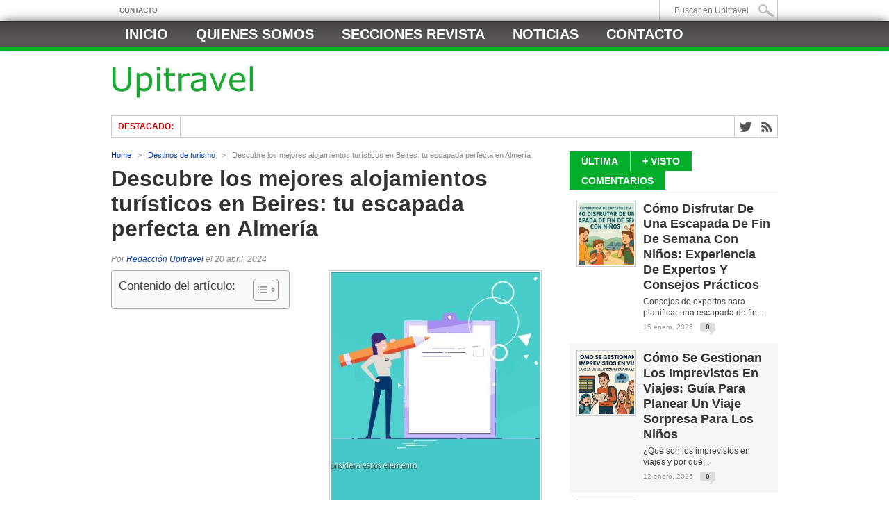

--- FILE ---
content_type: text/html; charset=UTF-8
request_url: https://www.upitravel.com/alojamientos-turisticos-en-beires/18013/
body_size: 21116
content:
<!DOCTYPE html><html xmlns="http://www.w3.org/1999/xhtml" dir="ltr" lang="es" prefix="og: https://ogp.me/ns#"><head><script data-no-optimize="1">var litespeed_docref=sessionStorage.getItem("litespeed_docref");litespeed_docref&&(Object.defineProperty(document,"referrer",{get:function(){return litespeed_docref}}),sessionStorage.removeItem("litespeed_docref"));</script> <meta http-equiv="Content-Type" content="text/html; charset=UTF-8" /><meta name="viewport" content="width=device-width, initial-scale=1, maximum-scale=1" /><meta property="og:image" content="https://www.upitravel.com/wp-content/uploads/2024/03/alojamientos-turisticos-en-Nucia-300x336.jpg" /><title>Descubre los mejores alojamientos turísticos en Beires: tu escapada perfecta en Almería | Upitravel</title><!--[if IE]><link rel="stylesheet" type="text/css" href="https://www.upitravel.com/wp-content/themes/maxmag/css/iecss.css" />
<![endif]--><link rel="alternate" type="application/rss+xml" title="RSS 2.0" href="https://www.upitravel.com/feed/" /><link rel="alternate" type="text/xml" title="RSS .92" href="https://www.upitravel.com/feed/rss/" /><link rel="alternate" type="application/atom+xml" title="Atom 0.3" href="https://www.upitravel.com/feed/atom/" /><link rel="pingback" href="https://www.upitravel.com/xmlrpc.php" /> <script type="litespeed/javascript">var _gaq=_gaq||[];_gaq.push(['_setAccount','UA-15562588-6']);_gaq.push(['_trackPageview']);(function(){var ga=document.createElement('script');ga.type='text/javascript';ga.async=!0;ga.src=('https:'==document.location.protocol?'https://ssl':'http://www')+'.google-analytics.com/ga.js';var s=document.getElementsByTagName('script')[0];s.parentNode.insertBefore(ga,s)})()</script> <script data-ad-client="ca-pub-3353319186992923" type="litespeed/javascript" data-src="https://pagead2.googlesyndication.com/pagead/js/adsbygoogle.js"></script> <meta name="description" content="Alojamientos Turísticos en Beires: Descubre las Mejores OpcionesLos alojamientos turísticos en Beires ofrecen una amplia variedad de opciones para aquellos que buscan disfrutar de una estancia cómoda y acogedora en este encantador pueblo andaluz. Desde pintorescas casas rurales hasta acogedores hoteles boutique, Beires cuenta con una variedad de alojamientos que se adaptan a todos los" /><meta name="robots" content="max-image-preview:large" /><meta name="author" content="Redacción Upitravel"/><meta name="keywords" content="destinos de turismo" /><link rel="canonical" href="https://www.upitravel.com/alojamientos-turisticos-en-beires/18013/" /><meta name="generator" content="All in One SEO Pro (AIOSEO) 4.9.3" /><meta property="og:locale" content="es_ES" /><meta property="og:site_name" content="Upitravel | Revista digital de Viajes y Turismo" /><meta property="og:type" content="article" /><meta property="og:title" content="Descubre los mejores alojamientos turísticos en Beires: tu escapada perfecta en Almería | Upitravel" /><meta property="og:description" content="Alojamientos Turísticos en Beires: Descubre las Mejores OpcionesLos alojamientos turísticos en Beires ofrecen una amplia variedad de opciones para aquellos que buscan disfrutar de una estancia cómoda y acogedora en este encantador pueblo andaluz. Desde pintorescas casas rurales hasta acogedores hoteles boutique, Beires cuenta con una variedad de alojamientos que se adaptan a todos los" /><meta property="og:url" content="https://www.upitravel.com/alojamientos-turisticos-en-beires/18013/" /><meta property="article:published_time" content="2024-04-19T22:53:34+00:00" /><meta property="article:modified_time" content="2024-04-19T22:53:34+00:00" /><meta name="twitter:card" content="summary" /><meta name="twitter:title" content="Descubre los mejores alojamientos turísticos en Beires: tu escapada perfecta en Almería | Upitravel" /><meta name="twitter:description" content="Alojamientos Turísticos en Beires: Descubre las Mejores OpcionesLos alojamientos turísticos en Beires ofrecen una amplia variedad de opciones para aquellos que buscan disfrutar de una estancia cómoda y acogedora en este encantador pueblo andaluz. Desde pintorescas casas rurales hasta acogedores hoteles boutique, Beires cuenta con una variedad de alojamientos que se adaptan a todos los" /> <script type="application/ld+json" class="aioseo-schema">{"@context":"https:\/\/schema.org","@graph":[{"@type":"Article","@id":"https:\/\/www.upitravel.com\/alojamientos-turisticos-en-beires\/18013\/#article","name":"Descubre los mejores alojamientos tur\u00edsticos en Beires: tu escapada perfecta en Almer\u00eda | Upitravel","headline":"Descubre los mejores alojamientos tur\u00edsticos en Beires: tu escapada perfecta en Almer\u00eda","author":{"@id":"https:\/\/www.upitravel.com\/author\/redaccion\/#author"},"publisher":{"@id":"https:\/\/www.upitravel.com\/#organization"},"image":{"@type":"ImageObject","url":"https:\/\/www.upitravel.com\/wp-content\/uploads\/2024\/03\/alojamientos-turisticos-en-Nucia-scaled.jpg","width":900,"height":506},"datePublished":"2024-04-20T00:53:34+02:00","dateModified":"2024-04-20T00:53:34+02:00","inLanguage":"es-ES","mainEntityOfPage":{"@id":"https:\/\/www.upitravel.com\/alojamientos-turisticos-en-beires\/18013\/#webpage"},"isPartOf":{"@id":"https:\/\/www.upitravel.com\/alojamientos-turisticos-en-beires\/18013\/#webpage"},"articleSection":"Destinos de turismo"},{"@type":"BreadcrumbList","@id":"https:\/\/www.upitravel.com\/alojamientos-turisticos-en-beires\/18013\/#breadcrumblist","itemListElement":[{"@type":"ListItem","@id":"https:\/\/www.upitravel.com#listItem","position":1,"name":"Inicio","item":"https:\/\/www.upitravel.com","nextItem":{"@type":"ListItem","@id":"https:\/\/www.upitravel.com\/category\/destinos-de-turismo\/#listItem","name":"Destinos de turismo"}},{"@type":"ListItem","@id":"https:\/\/www.upitravel.com\/category\/destinos-de-turismo\/#listItem","position":2,"name":"Destinos de turismo","item":"https:\/\/www.upitravel.com\/category\/destinos-de-turismo\/","nextItem":{"@type":"ListItem","@id":"https:\/\/www.upitravel.com\/alojamientos-turisticos-en-beires\/18013\/#listItem","name":"Descubre los mejores alojamientos tur\u00edsticos en Beires: tu escapada perfecta en Almer\u00eda"},"previousItem":{"@type":"ListItem","@id":"https:\/\/www.upitravel.com#listItem","name":"Inicio"}},{"@type":"ListItem","@id":"https:\/\/www.upitravel.com\/alojamientos-turisticos-en-beires\/18013\/#listItem","position":3,"name":"Descubre los mejores alojamientos tur\u00edsticos en Beires: tu escapada perfecta en Almer\u00eda","previousItem":{"@type":"ListItem","@id":"https:\/\/www.upitravel.com\/category\/destinos-de-turismo\/#listItem","name":"Destinos de turismo"}}]},{"@type":"Organization","@id":"https:\/\/www.upitravel.com\/#organization","name":"Upitravel - Revista Digital de Viajes y Turismo","description":"Revista digital de Viajes y Turismo","url":"https:\/\/www.upitravel.com\/"},{"@type":"Person","@id":"https:\/\/www.upitravel.com\/author\/redaccion\/#author","url":"https:\/\/www.upitravel.com\/author\/redaccion\/","name":"Redacci\u00f3n Upitravel"},{"@type":"WebPage","@id":"https:\/\/www.upitravel.com\/alojamientos-turisticos-en-beires\/18013\/#webpage","url":"https:\/\/www.upitravel.com\/alojamientos-turisticos-en-beires\/18013\/","name":"Descubre los mejores alojamientos tur\u00edsticos en Beires: tu escapada perfecta en Almer\u00eda | Upitravel","description":"Alojamientos Tur\u00edsticos en Beires: Descubre las Mejores OpcionesLos alojamientos tur\u00edsticos en Beires ofrecen una amplia variedad de opciones para aquellos que buscan disfrutar de una estancia c\u00f3moda y acogedora en este encantador pueblo andaluz. Desde pintorescas casas rurales hasta acogedores hoteles boutique, Beires cuenta con una variedad de alojamientos que se adaptan a todos los","inLanguage":"es-ES","isPartOf":{"@id":"https:\/\/www.upitravel.com\/#website"},"breadcrumb":{"@id":"https:\/\/www.upitravel.com\/alojamientos-turisticos-en-beires\/18013\/#breadcrumblist"},"author":{"@id":"https:\/\/www.upitravel.com\/author\/redaccion\/#author"},"creator":{"@id":"https:\/\/www.upitravel.com\/author\/redaccion\/#author"},"image":{"@type":"ImageObject","url":"https:\/\/www.upitravel.com\/wp-content\/uploads\/2024\/03\/alojamientos-turisticos-en-Nucia-scaled.jpg","@id":"https:\/\/www.upitravel.com\/alojamientos-turisticos-en-beires\/18013\/#mainImage","width":900,"height":506},"primaryImageOfPage":{"@id":"https:\/\/www.upitravel.com\/alojamientos-turisticos-en-beires\/18013\/#mainImage"},"datePublished":"2024-04-20T00:53:34+02:00","dateModified":"2024-04-20T00:53:34+02:00"},{"@type":"WebSite","@id":"https:\/\/www.upitravel.com\/#website","url":"https:\/\/www.upitravel.com\/","name":"Upitravel","description":"Revista digital de Viajes y Turismo","inLanguage":"es-ES","publisher":{"@id":"https:\/\/www.upitravel.com\/#organization"}}]}</script> <link rel='dns-prefetch' href='//fonts.googleapis.com' /><link rel="alternate" type="application/rss+xml" title="Upitravel &raquo; Feed" href="https://www.upitravel.com/feed/" /><link rel="alternate" title="oEmbed (JSON)" type="application/json+oembed" href="https://www.upitravel.com/wp-json/oembed/1.0/embed?url=https%3A%2F%2Fwww.upitravel.com%2Falojamientos-turisticos-en-beires%2F18013%2F" /><link rel="alternate" title="oEmbed (XML)" type="text/xml+oembed" href="https://www.upitravel.com/wp-json/oembed/1.0/embed?url=https%3A%2F%2Fwww.upitravel.com%2Falojamientos-turisticos-en-beires%2F18013%2F&#038;format=xml" /><style id='wp-img-auto-sizes-contain-inline-css' type='text/css'>img:is([sizes=auto i],[sizes^="auto," i]){contain-intrinsic-size:3000px 1500px}
/*# sourceURL=wp-img-auto-sizes-contain-inline-css */</style><link data-optimized="2" rel="stylesheet" href="https://www.upitravel.com/wp-content/litespeed/css/06b6e52c7a797acb28b216e1d8c643d4.css?ver=0326c" /><style id='wp-block-latest-posts-inline-css' type='text/css'>.wp-block-latest-posts{box-sizing:border-box}.wp-block-latest-posts.alignleft{margin-right:2em}.wp-block-latest-posts.alignright{margin-left:2em}.wp-block-latest-posts.wp-block-latest-posts__list{list-style:none}.wp-block-latest-posts.wp-block-latest-posts__list li{clear:both;overflow-wrap:break-word}.wp-block-latest-posts.is-grid{display:flex;flex-wrap:wrap}.wp-block-latest-posts.is-grid li{margin:0 1.25em 1.25em 0;width:100%}@media (min-width:600px){.wp-block-latest-posts.columns-2 li{width:calc(50% - .625em)}.wp-block-latest-posts.columns-2 li:nth-child(2n){margin-right:0}.wp-block-latest-posts.columns-3 li{width:calc(33.33333% - .83333em)}.wp-block-latest-posts.columns-3 li:nth-child(3n){margin-right:0}.wp-block-latest-posts.columns-4 li{width:calc(25% - .9375em)}.wp-block-latest-posts.columns-4 li:nth-child(4n){margin-right:0}.wp-block-latest-posts.columns-5 li{width:calc(20% - 1em)}.wp-block-latest-posts.columns-5 li:nth-child(5n){margin-right:0}.wp-block-latest-posts.columns-6 li{width:calc(16.66667% - 1.04167em)}.wp-block-latest-posts.columns-6 li:nth-child(6n){margin-right:0}}:root :where(.wp-block-latest-posts.is-grid){padding:0}:root :where(.wp-block-latest-posts.wp-block-latest-posts__list){padding-left:0}.wp-block-latest-posts__post-author,.wp-block-latest-posts__post-date{display:block;font-size:.8125em}.wp-block-latest-posts__post-excerpt,.wp-block-latest-posts__post-full-content{margin-bottom:1em;margin-top:.5em}.wp-block-latest-posts__featured-image a{display:inline-block}.wp-block-latest-posts__featured-image img{height:auto;max-width:100%;width:auto}.wp-block-latest-posts__featured-image.alignleft{float:left;margin-right:1em}.wp-block-latest-posts__featured-image.alignright{float:right;margin-left:1em}.wp-block-latest-posts__featured-image.aligncenter{margin-bottom:1em;text-align:center}
/*# sourceURL=https://www.upitravel.com/wp-includes/blocks/latest-posts/style.min.css */</style><style id='global-styles-inline-css' type='text/css'>:root{--wp--preset--aspect-ratio--square: 1;--wp--preset--aspect-ratio--4-3: 4/3;--wp--preset--aspect-ratio--3-4: 3/4;--wp--preset--aspect-ratio--3-2: 3/2;--wp--preset--aspect-ratio--2-3: 2/3;--wp--preset--aspect-ratio--16-9: 16/9;--wp--preset--aspect-ratio--9-16: 9/16;--wp--preset--color--black: #000000;--wp--preset--color--cyan-bluish-gray: #abb8c3;--wp--preset--color--white: #ffffff;--wp--preset--color--pale-pink: #f78da7;--wp--preset--color--vivid-red: #cf2e2e;--wp--preset--color--luminous-vivid-orange: #ff6900;--wp--preset--color--luminous-vivid-amber: #fcb900;--wp--preset--color--light-green-cyan: #7bdcb5;--wp--preset--color--vivid-green-cyan: #00d084;--wp--preset--color--pale-cyan-blue: #8ed1fc;--wp--preset--color--vivid-cyan-blue: #0693e3;--wp--preset--color--vivid-purple: #9b51e0;--wp--preset--gradient--vivid-cyan-blue-to-vivid-purple: linear-gradient(135deg,rgb(6,147,227) 0%,rgb(155,81,224) 100%);--wp--preset--gradient--light-green-cyan-to-vivid-green-cyan: linear-gradient(135deg,rgb(122,220,180) 0%,rgb(0,208,130) 100%);--wp--preset--gradient--luminous-vivid-amber-to-luminous-vivid-orange: linear-gradient(135deg,rgb(252,185,0) 0%,rgb(255,105,0) 100%);--wp--preset--gradient--luminous-vivid-orange-to-vivid-red: linear-gradient(135deg,rgb(255,105,0) 0%,rgb(207,46,46) 100%);--wp--preset--gradient--very-light-gray-to-cyan-bluish-gray: linear-gradient(135deg,rgb(238,238,238) 0%,rgb(169,184,195) 100%);--wp--preset--gradient--cool-to-warm-spectrum: linear-gradient(135deg,rgb(74,234,220) 0%,rgb(151,120,209) 20%,rgb(207,42,186) 40%,rgb(238,44,130) 60%,rgb(251,105,98) 80%,rgb(254,248,76) 100%);--wp--preset--gradient--blush-light-purple: linear-gradient(135deg,rgb(255,206,236) 0%,rgb(152,150,240) 100%);--wp--preset--gradient--blush-bordeaux: linear-gradient(135deg,rgb(254,205,165) 0%,rgb(254,45,45) 50%,rgb(107,0,62) 100%);--wp--preset--gradient--luminous-dusk: linear-gradient(135deg,rgb(255,203,112) 0%,rgb(199,81,192) 50%,rgb(65,88,208) 100%);--wp--preset--gradient--pale-ocean: linear-gradient(135deg,rgb(255,245,203) 0%,rgb(182,227,212) 50%,rgb(51,167,181) 100%);--wp--preset--gradient--electric-grass: linear-gradient(135deg,rgb(202,248,128) 0%,rgb(113,206,126) 100%);--wp--preset--gradient--midnight: linear-gradient(135deg,rgb(2,3,129) 0%,rgb(40,116,252) 100%);--wp--preset--font-size--small: 13px;--wp--preset--font-size--medium: 20px;--wp--preset--font-size--large: 36px;--wp--preset--font-size--x-large: 42px;--wp--preset--spacing--20: 0.44rem;--wp--preset--spacing--30: 0.67rem;--wp--preset--spacing--40: 1rem;--wp--preset--spacing--50: 1.5rem;--wp--preset--spacing--60: 2.25rem;--wp--preset--spacing--70: 3.38rem;--wp--preset--spacing--80: 5.06rem;--wp--preset--shadow--natural: 6px 6px 9px rgba(0, 0, 0, 0.2);--wp--preset--shadow--deep: 12px 12px 50px rgba(0, 0, 0, 0.4);--wp--preset--shadow--sharp: 6px 6px 0px rgba(0, 0, 0, 0.2);--wp--preset--shadow--outlined: 6px 6px 0px -3px rgb(255, 255, 255), 6px 6px rgb(0, 0, 0);--wp--preset--shadow--crisp: 6px 6px 0px rgb(0, 0, 0);}:where(.is-layout-flex){gap: 0.5em;}:where(.is-layout-grid){gap: 0.5em;}body .is-layout-flex{display: flex;}.is-layout-flex{flex-wrap: wrap;align-items: center;}.is-layout-flex > :is(*, div){margin: 0;}body .is-layout-grid{display: grid;}.is-layout-grid > :is(*, div){margin: 0;}:where(.wp-block-columns.is-layout-flex){gap: 2em;}:where(.wp-block-columns.is-layout-grid){gap: 2em;}:where(.wp-block-post-template.is-layout-flex){gap: 1.25em;}:where(.wp-block-post-template.is-layout-grid){gap: 1.25em;}.has-black-color{color: var(--wp--preset--color--black) !important;}.has-cyan-bluish-gray-color{color: var(--wp--preset--color--cyan-bluish-gray) !important;}.has-white-color{color: var(--wp--preset--color--white) !important;}.has-pale-pink-color{color: var(--wp--preset--color--pale-pink) !important;}.has-vivid-red-color{color: var(--wp--preset--color--vivid-red) !important;}.has-luminous-vivid-orange-color{color: var(--wp--preset--color--luminous-vivid-orange) !important;}.has-luminous-vivid-amber-color{color: var(--wp--preset--color--luminous-vivid-amber) !important;}.has-light-green-cyan-color{color: var(--wp--preset--color--light-green-cyan) !important;}.has-vivid-green-cyan-color{color: var(--wp--preset--color--vivid-green-cyan) !important;}.has-pale-cyan-blue-color{color: var(--wp--preset--color--pale-cyan-blue) !important;}.has-vivid-cyan-blue-color{color: var(--wp--preset--color--vivid-cyan-blue) !important;}.has-vivid-purple-color{color: var(--wp--preset--color--vivid-purple) !important;}.has-black-background-color{background-color: var(--wp--preset--color--black) !important;}.has-cyan-bluish-gray-background-color{background-color: var(--wp--preset--color--cyan-bluish-gray) !important;}.has-white-background-color{background-color: var(--wp--preset--color--white) !important;}.has-pale-pink-background-color{background-color: var(--wp--preset--color--pale-pink) !important;}.has-vivid-red-background-color{background-color: var(--wp--preset--color--vivid-red) !important;}.has-luminous-vivid-orange-background-color{background-color: var(--wp--preset--color--luminous-vivid-orange) !important;}.has-luminous-vivid-amber-background-color{background-color: var(--wp--preset--color--luminous-vivid-amber) !important;}.has-light-green-cyan-background-color{background-color: var(--wp--preset--color--light-green-cyan) !important;}.has-vivid-green-cyan-background-color{background-color: var(--wp--preset--color--vivid-green-cyan) !important;}.has-pale-cyan-blue-background-color{background-color: var(--wp--preset--color--pale-cyan-blue) !important;}.has-vivid-cyan-blue-background-color{background-color: var(--wp--preset--color--vivid-cyan-blue) !important;}.has-vivid-purple-background-color{background-color: var(--wp--preset--color--vivid-purple) !important;}.has-black-border-color{border-color: var(--wp--preset--color--black) !important;}.has-cyan-bluish-gray-border-color{border-color: var(--wp--preset--color--cyan-bluish-gray) !important;}.has-white-border-color{border-color: var(--wp--preset--color--white) !important;}.has-pale-pink-border-color{border-color: var(--wp--preset--color--pale-pink) !important;}.has-vivid-red-border-color{border-color: var(--wp--preset--color--vivid-red) !important;}.has-luminous-vivid-orange-border-color{border-color: var(--wp--preset--color--luminous-vivid-orange) !important;}.has-luminous-vivid-amber-border-color{border-color: var(--wp--preset--color--luminous-vivid-amber) !important;}.has-light-green-cyan-border-color{border-color: var(--wp--preset--color--light-green-cyan) !important;}.has-vivid-green-cyan-border-color{border-color: var(--wp--preset--color--vivid-green-cyan) !important;}.has-pale-cyan-blue-border-color{border-color: var(--wp--preset--color--pale-cyan-blue) !important;}.has-vivid-cyan-blue-border-color{border-color: var(--wp--preset--color--vivid-cyan-blue) !important;}.has-vivid-purple-border-color{border-color: var(--wp--preset--color--vivid-purple) !important;}.has-vivid-cyan-blue-to-vivid-purple-gradient-background{background: var(--wp--preset--gradient--vivid-cyan-blue-to-vivid-purple) !important;}.has-light-green-cyan-to-vivid-green-cyan-gradient-background{background: var(--wp--preset--gradient--light-green-cyan-to-vivid-green-cyan) !important;}.has-luminous-vivid-amber-to-luminous-vivid-orange-gradient-background{background: var(--wp--preset--gradient--luminous-vivid-amber-to-luminous-vivid-orange) !important;}.has-luminous-vivid-orange-to-vivid-red-gradient-background{background: var(--wp--preset--gradient--luminous-vivid-orange-to-vivid-red) !important;}.has-very-light-gray-to-cyan-bluish-gray-gradient-background{background: var(--wp--preset--gradient--very-light-gray-to-cyan-bluish-gray) !important;}.has-cool-to-warm-spectrum-gradient-background{background: var(--wp--preset--gradient--cool-to-warm-spectrum) !important;}.has-blush-light-purple-gradient-background{background: var(--wp--preset--gradient--blush-light-purple) !important;}.has-blush-bordeaux-gradient-background{background: var(--wp--preset--gradient--blush-bordeaux) !important;}.has-luminous-dusk-gradient-background{background: var(--wp--preset--gradient--luminous-dusk) !important;}.has-pale-ocean-gradient-background{background: var(--wp--preset--gradient--pale-ocean) !important;}.has-electric-grass-gradient-background{background: var(--wp--preset--gradient--electric-grass) !important;}.has-midnight-gradient-background{background: var(--wp--preset--gradient--midnight) !important;}.has-small-font-size{font-size: var(--wp--preset--font-size--small) !important;}.has-medium-font-size{font-size: var(--wp--preset--font-size--medium) !important;}.has-large-font-size{font-size: var(--wp--preset--font-size--large) !important;}.has-x-large-font-size{font-size: var(--wp--preset--font-size--x-large) !important;}
/*# sourceURL=global-styles-inline-css */</style><style id='classic-theme-styles-inline-css' type='text/css'>/*! This file is auto-generated */
.wp-block-button__link{color:#fff;background-color:#32373c;border-radius:9999px;box-shadow:none;text-decoration:none;padding:calc(.667em + 2px) calc(1.333em + 2px);font-size:1.125em}.wp-block-file__button{background:#32373c;color:#fff;text-decoration:none}
/*# sourceURL=/wp-includes/css/classic-themes.min.css */</style><style id='ez-toc-inline-css' type='text/css'>div#ez-toc-container .ez-toc-title {font-size: 120%;}div#ez-toc-container .ez-toc-title {font-weight: 500;}div#ez-toc-container ul li , div#ez-toc-container ul li a {font-size: 95%;}div#ez-toc-container ul li , div#ez-toc-container ul li a {font-weight: 500;}div#ez-toc-container nav ul ul li {font-size: 90%;}.ez-toc-box-title {font-weight: bold; margin-bottom: 10px; text-align: center; text-transform: uppercase; letter-spacing: 1px; color: #666; padding-bottom: 5px;position:absolute;top:-4%;left:5%;background-color: inherit;transition: top 0.3s ease;}.ez-toc-box-title.toc-closed {top:-25%;}
/*# sourceURL=ez-toc-inline-css */</style> <script type="litespeed/javascript" data-src="https://www.upitravel.com/wp-includes/js/jquery/jquery.min.js" id="jquery-core-js"></script> <link rel="https://api.w.org/" href="https://www.upitravel.com/wp-json/" /><link rel="alternate" title="JSON" type="application/json" href="https://www.upitravel.com/wp-json/wp/v2/posts/18013" /><link rel="EditURI" type="application/rsd+xml" title="RSD" href="https://www.upitravel.com/xmlrpc.php?rsd" /><meta name="generator" content="WordPress 6.9" /><link rel='shortlink' href='https://www.upitravel.com/?p=18013' /> <script type="litespeed/javascript">function external_links_in_new_windows_loop(){if(!document.links){document.links=document.getElementsByTagName('a')}
var change_link=!1;var force='';var ignore='';for(var t=0;t<document.links.length;t++){var all_links=document.links[t];change_link=!1;if(document.links[t].hasAttribute('onClick')==!1){if(all_links.href.search(/^http/)!=-1&&all_links.href.search('www.upitravel.com')==-1&&all_links.href.search(/^#/)==-1){change_link=!0}
if(force!=''&&all_links.href.search(force)!=-1){change_link=!0}
if(ignore!=''&&all_links.href.search(ignore)!=-1){change_link=!1}
if(change_link==!0){document.links[t].setAttribute('onClick','javascript:window.open(\''+all_links.href.replace(/'/g,'')+'\', \'_blank\', \'noopener\'); return false;');document.links[t].removeAttribute('target')}}}}
function external_links_in_new_windows_load(func){var oldonload=window.onload;if(typeof window.onload!='function'){window.onload=func}else{window.onload=function(){oldonload();func()}}}
external_links_in_new_windows_load(external_links_in_new_windows_loop)</script> <style type='text/css'>a, a:visited { color: #093ea8; }
h3.category-heading, .toggle { background: #05ad2d; }
.home-widget h3, .home-widget h3 a, .middle-widget h3, .middle-widget h3 a, .sidebar-widget h3, .sidebar-widget h3 a, .bottom-widget h3, .bottom-widget h3 a, .widget-container h3, .widget-container h3 a, .multi-category h3,  ul.tabber li.active h4 a, #related-posts h3, h3#reply-title, h2.comments { color: #05ad2d; }
#main-nav ul li:hover, #main-nav .current-menu-item, #main-nav .current-post-parent { background: #05ad2d url(https://www.upitravel.com/wp-content/themes/maxmag/images/nav-bg.png) top repeat-x; }
#main-nav ul li:hover ul { border-top: 5px solid #05ad2d; }
#main-nav-wrapper { background: #595454 url(https://www.upitravel.com/wp-content/themes/maxmag/images/nav-bg.png) top repeat-x; border-bottom: 5px solid #05ad2d; }

.woocommerce .widget_price_filter .ui-slider .ui-slider-handle,
.woocommerce span.onsale,
.woocommerce #respond input#submit.alt,
.woocommerce a.button.alt,
.woocommerce button.button.alt,
.woocommerce input.button.alt,
.woocommerce #respond input#submit.alt:hover,
.woocommerce a.button.alt:hover,
.woocommerce button.button.alt:hover,
.woocommerce input.button.alt:hover {
	background-color: #05ad2d;
	}

#nav-mobi select { background: #595454  url(https://www.upitravel.com/wp-content/themes/maxmag/images/triangle-dark.png) no-repeat right; }
ul.tabber li, .woocommerce .widget_price_filter .ui-slider .ui-slider-range { background: #05ad2d; }
#wallpaper { background: url() no-repeat 50% 0; }</style></head><body data-rsssl=1 class="wp-singular post-template-default single single-post postid-18013 single-format-standard wp-theme-maxmag"><div id="site"><div id="top-wrapper"><div id="top-nav-wrapper"><div id="top-nav"><div id="top-menu"><div class="menu-header-2-container"><ul id="menu-header-2" class="menu"><li id="menu-item-15369" class="menu-item menu-item-type-post_type menu-item-object-page menu-item-15369"><a href="https://www.upitravel.com/contacto/">Contacto</a></li></ul></div></div><div id="search-wrapper"><form method="get" id="searchform" action="https://www.upitravel.com/">
<input type="text" name="s" id="s" value="Buscar en Upitravel" onfocus='if (this.value == "Buscar en Upitravel") { this.value = ""; }' onblur='if (this.value == "") { this.value = "Buscar en Upitravel"; }' />
<input type="hidden" id="search-button" /></form></div></div></div></div><div id="nav"><div id="main-nav-wrapper"><div id="main-nav"><div class="menu-menu-principal-container"><ul id="menu-menu-principal" class="menu"><li id="menu-item-125" class="menu-item menu-item-type-custom menu-item-object-custom menu-item-125"><a href="https://www.upitravel.com/index.php" title="Home">Inicio</a></li><li id="menu-item-123" class="menu-item menu-item-type-post_type menu-item-object-page menu-item-123"><a href="https://www.upitravel.com/quienes-somos/" title="Quienes somos &#8211; Upitravel">Quienes somos</a></li><li id="menu-item-1019" class="menu-item menu-item-type-custom menu-item-object-custom menu-item-has-children menu-item-1019"><a href="#">Secciones Revista</a><ul class="sub-menu"><li id="menu-item-135" class="menu-item menu-item-type-taxonomy menu-item-object-category menu-item-135"><a href="https://www.upitravel.com/category/agencias-de-viajes/" title="Noticias y artículos sobre Agencias de Viajes">Agencias de viajes</a></li><li id="menu-item-136" class="menu-item menu-item-type-taxonomy menu-item-object-category menu-item-136"><a href="https://www.upitravel.com/category/cadenas-hoteleras/" title="Noticias y artículos sobre Cadenas Hoteleras">Cadenas hoteleras</a></li><li id="menu-item-137" class="menu-item menu-item-type-taxonomy menu-item-object-category menu-item-137"><a href="https://www.upitravel.com/category/cajon-de-sastre/" title="Cajón de sastre de artículos y noticias">Cajón de sastre</a></li><li id="menu-item-138" class="menu-item menu-item-type-taxonomy menu-item-object-category menu-item-138"><a href="https://www.upitravel.com/category/companias-aereas/" title="Noticias y artículos sobre Compañías Aéreas">Compañías aéreas</a></li><li id="menu-item-139" class="menu-item menu-item-type-taxonomy menu-item-object-category menu-item-139"><a href="https://www.upitravel.com/category/destinos/destinos-de-cine/" title="Artículos sobre destinos de cine">Destinos de cine</a></li><li id="menu-item-140" class="menu-item menu-item-type-taxonomy menu-item-object-category menu-item-140"><a href="https://www.upitravel.com/category/destinos/destinos-de-libro/" title="Artículos sobre destinos de libro">Destinos de libro</a></li><li id="menu-item-141" class="menu-item menu-item-type-taxonomy menu-item-object-category menu-item-141"><a href="https://www.upitravel.com/category/destinos/destinos-de-series/" title="Artículos sobre destinos de series">Destinos de series</a></li><li id="menu-item-142" class="menu-item menu-item-type-taxonomy menu-item-object-category menu-item-142"><a href="https://www.upitravel.com/category/destinos/destinos-musicales/" title="Artículos sobre destinos musicales">Destinos musicales</a></li><li id="menu-item-143" class="menu-item menu-item-type-taxonomy menu-item-object-category menu-item-143"><a href="https://www.upitravel.com/category/entrevistas/" title="Entrevistas realizadas por Upitravel">Entrevistas</a></li></ul></li><li id="menu-item-15370" class="menu-item menu-item-type-custom menu-item-object-custom menu-item-has-children menu-item-15370"><a href="#">Noticias</a><ul class="sub-menu"><li id="menu-item-15372" class="menu-item menu-item-type-taxonomy menu-item-object-category menu-item-15372"><a href="https://www.upitravel.com/category/articulos-destacados/">Artículos</a></li><li id="menu-item-15378" class="menu-item menu-item-type-taxonomy menu-item-object-category menu-item-15378"><a href="https://www.upitravel.com/category/noticias/">Noticias</a></li><li id="menu-item-15371" class="menu-item menu-item-type-taxonomy menu-item-object-category menu-item-15371"><a href="https://www.upitravel.com/category/agencias-de-viajes/">Agencias de viajes</a></li><li id="menu-item-15373" class="menu-item menu-item-type-taxonomy menu-item-object-category menu-item-15373"><a href="https://www.upitravel.com/category/cadenas-hoteleras/">Cadenas hoteleras</a></li><li id="menu-item-15374" class="menu-item menu-item-type-taxonomy menu-item-object-category menu-item-15374"><a href="https://www.upitravel.com/category/companias-aereas/">Compañías aéreas</a></li><li id="menu-item-15375" class="menu-item menu-item-type-taxonomy menu-item-object-category menu-item-15375"><a href="https://www.upitravel.com/category/destinos-de-enoturismo/">Destinos de enoturismo</a></li><li id="menu-item-15376" class="menu-item menu-item-type-taxonomy menu-item-object-category menu-item-15376"><a href="https://www.upitravel.com/category/destinos-de-playa/">Destinos de playa</a></li><li id="menu-item-15377" class="menu-item menu-item-type-taxonomy menu-item-object-category menu-item-15377"><a href="https://www.upitravel.com/category/hoteles/">Hoteles</a></li><li id="menu-item-15379" class="menu-item menu-item-type-taxonomy menu-item-object-category menu-item-15379"><a href="https://www.upitravel.com/category/turismo/">Turismo</a></li><li id="menu-item-15380" class="menu-item menu-item-type-taxonomy menu-item-object-category menu-item-15380"><a href="https://www.upitravel.com/category/viajes-especiales/">Viajes especiales</a></li><li id="menu-item-15381" class="menu-item menu-item-type-taxonomy menu-item-object-category menu-item-15381"><a href="https://www.upitravel.com/category/viajes-y-turismo/">Viajes y Turismo</a></li></ul></li><li id="menu-item-124" class="menu-item menu-item-type-post_type menu-item-object-page menu-item-124"><a href="https://www.upitravel.com/contacto/" title="Contactar con el equipo de Upitravel">Contacto</a></li></ul></div></div><div id="nav-mobi"><div class="menu-menu-principal-container"><select><option value="#">Menu</option><option value="https://www.upitravel.com/index.php">Inicio</option><option value="https://www.upitravel.com/quienes-somos/">Quienes somos</option><option value="#">Secciones Revista<option value="https://www.upitravel.com/category/agencias-de-viajes/">-Agencias de viajes</option><option value="https://www.upitravel.com/category/cadenas-hoteleras/">-Cadenas hoteleras</option><option value="https://www.upitravel.com/category/cajon-de-sastre/">-Cajón de sastre</option><option value="https://www.upitravel.com/category/companias-aereas/">-Compañías aéreas</option><option value="https://www.upitravel.com/category/destinos/destinos-de-cine/">-Destinos de cine</option><option value="https://www.upitravel.com/category/destinos/destinos-de-libro/">-Destinos de libro</option><option value="https://www.upitravel.com/category/destinos/destinos-de-series/">-Destinos de series</option><option value="https://www.upitravel.com/category/destinos/destinos-musicales/">-Destinos musicales</option><option value="https://www.upitravel.com/category/entrevistas/">-Entrevistas</option></option><option value="#">Noticias<option value="https://www.upitravel.com/category/articulos-destacados/">-Artículos</option><option value="https://www.upitravel.com/category/noticias/">-Noticias</option><option value="https://www.upitravel.com/category/agencias-de-viajes/">-Agencias de viajes</option><option value="https://www.upitravel.com/category/cadenas-hoteleras/">-Cadenas hoteleras</option><option value="https://www.upitravel.com/category/companias-aereas/">-Compañías aéreas</option><option value="https://www.upitravel.com/category/destinos-de-enoturismo/">-Destinos de enoturismo</option><option value="https://www.upitravel.com/category/destinos-de-playa/">-Destinos de playa</option><option value="https://www.upitravel.com/category/hoteles/">-Hoteles</option><option value="https://www.upitravel.com/category/turismo/">-Turismo</option><option value="https://www.upitravel.com/category/viajes-especiales/">-Viajes especiales</option><option value="https://www.upitravel.com/category/viajes-y-turismo/">-Viajes y Turismo</option></option><option value="https://www.upitravel.com/contacto/">Contacto</option>
</select></div></div></div></div><div id="wrapper"><div id="inner-wrapper"><div id="content"><div id="main-header-wrapper"><div id="header"><div id="logo" itemscope itemtype="http://schema.org/Organization">
<a itemprop="url" href="https://www.upitravel.com"><img data-lazyloaded="1" src="[data-uri]" width="246" height="50" itemprop="logo" data-src="https://www.upitravel.com/wp-content/uploads/2013/05/logo2.jpg" alt="Upitravel" /></a></div></div></div><div id="content-top"><div id="ticker">
<span class="ticker-heading">Destacado:</span><ul class="ticker-list"></ul></div><div id="content-social"><ul><li><a href="http://www.twitter.com/Upitravel" alt="Twitter" class="twitter-but" target="_blank"></a></li><li><a href="https://www.upitravel.com/feed/rss/" alt="RSS Feed" class="rss-but"></a></li></ul></div></div><div id="main"><div id="post-area" class="post-18013 post type-post status-publish format-standard has-post-thumbnail hentry category-destinos-de-turismo"><div class="breadcrumb"><div id="crumbs"><a href="https://www.upitravel.com">Home</a>  &nbsp; &gt; &nbsp;  <a href="https://www.upitravel.com/category/destinos-de-turismo/">Destinos de turismo</a>  &nbsp; &gt; &nbsp;  <span class="current">Descubre los mejores alojamientos turísticos en Beires: tu escapada perfecta en Almería</span></div></div><h1 class="headline">Descubre los mejores alojamientos turísticos en Beires: tu escapada perfecta en Almería</h1><div id="post-info"><div id="post-info-left">
Por <a href="https://www.upitravel.com/author/redaccion/" title="Entradas de Redacción Upitravel" rel="author">Redacción Upitravel</a> el 20 abril, 2024</div></div><div id="content-area"><div class="post-image">
<img data-lazyloaded="1" src="[data-uri]" width="300" height="336" data-src="https://www.upitravel.com/wp-content/uploads/2024/03/alojamientos-turisticos-en-Nucia-300x336.jpg" class="attachment-post-thumb size-post-thumb wp-post-image" alt="" decoding="async" fetchpriority="high" data-srcset="https://www.upitravel.com/wp-content/uploads/2024/03/alojamientos-turisticos-en-Nucia-300x336.jpg 300w, https://www.upitravel.com/wp-content/uploads/2024/03/alojamientos-turisticos-en-Nucia-420x470.jpg 420w, https://www.upitravel.com/wp-content/uploads/2024/03/alojamientos-turisticos-en-Nucia-199x223.jpg 199w, https://www.upitravel.com/wp-content/uploads/2024/03/alojamientos-turisticos-en-Nucia-120x134.jpg 120w" data-sizes="(max-width: 300px) 100vw, 300px" title="alojamientos-turisticos-en-Nucia | Upitravel" /></div><div id="ez-toc-container" class="ez-toc-v2_0_80 counter-flat ez-toc-counter ez-toc-grey ez-toc-container-direction"><div class="ez-toc-title-container"><p class="ez-toc-title" style="cursor:inherit">Contenido del artículo:</p>
<span class="ez-toc-title-toggle"><a href="#" class="ez-toc-pull-right ez-toc-btn ez-toc-btn-xs ez-toc-btn-default ez-toc-toggle" aria-label="Alternar tabla de contenidos"><span class="ez-toc-js-icon-con"><span class=""><span class="eztoc-hide" style="display:none;">Toggle</span><span class="ez-toc-icon-toggle-span"><svg style="fill: #999;color:#999" xmlns="http://www.w3.org/2000/svg" class="list-377408" width="20px" height="20px" viewBox="0 0 24 24" fill="none"><path d="M6 6H4v2h2V6zm14 0H8v2h12V6zM4 11h2v2H4v-2zm16 0H8v2h12v-2zM4 16h2v2H4v-2zm16 0H8v2h12v-2z" fill="currentColor"></path></svg><svg style="fill: #999;color:#999" class="arrow-unsorted-368013" xmlns="http://www.w3.org/2000/svg" width="10px" height="10px" viewBox="0 0 24 24" version="1.2" baseProfile="tiny"><path d="M18.2 9.3l-6.2-6.3-6.2 6.3c-.2.2-.3.4-.3.7s.1.5.3.7c.2.2.4.3.7.3h11c.3 0 .5-.1.7-.3.2-.2.3-.5.3-.7s-.1-.5-.3-.7zM5.8 14.7l6.2 6.3 6.2-6.3c.2-.2.3-.5.3-.7s-.1-.5-.3-.7c-.2-.2-.4-.3-.7-.3h-11c-.3 0-.5.1-.7.3-.2.2-.3.5-.3.7s.1.5.3.7z"/></svg></span></span></span></a></span></div><nav><ul class='ez-toc-list ez-toc-list-level-1 eztoc-toggle-hide-by-default' ><li class='ez-toc-page-1'><a class="ez-toc-link ez-toc-heading-1" href="#Alojamientos_Turisticos_en_Beires_Descubre_las_Mejores_Opciones" >Alojamientos Turísticos en Beires: Descubre las Mejores Opciones</a></li><li class='ez-toc-page-1'><a class="ez-toc-link ez-toc-heading-2" href="#Encuentra_el_Mejor_Alojamiento_en_Beires_para_tu_Proximo_Viaje" >Encuentra el Mejor Alojamiento en Beires para tu Próximo Viaje</a></li><li class='ez-toc-page-1'><a class="ez-toc-link ez-toc-heading-3" href="#Donde_Hospedarse_en_Beires_Guia_de_Alojamientos_Turisticos" >Dónde Hospedarse en Beires: Guía de Alojamientos Turísticos</a></li></ul></nav></div><h2><span class="ez-toc-section" id="Alojamientos_Turisticos_en_Beires_Descubre_las_Mejores_Opciones"></span>Alojamientos Turísticos en Beires: Descubre las Mejores Opciones<span class="ez-toc-section-end"></span></h2><p>Los alojamientos turísticos en Beires ofrecen una amplia variedad de opciones para aquellos que buscan disfrutar de una estancia cómoda y acogedora en este encantador pueblo andaluz. Desde pintorescas casas rurales hasta acogedores hoteles boutique, Beires cuenta con una variedad de alojamientos que se adaptan a todos los gustos y presupuestos.</p><p>Si buscas una experiencia auténtica, las casas rurales en Beires son una excelente opción. Estas encantadoras y tradicionales casas ofrecen una estancia tranquila en medio de la naturaleza, con vistas espectaculares a la Sierra Nevada. Muchas de estas casas rurales mantienen su arquitectura original y ofrecen un ambiente tradicional que te transportará en el tiempo.</p><p>Para aquellos que prefieren un alojamiento más contemporáneo, los hoteles boutique en Beires son una excelente alternativa. Estos hoteles suelen ofrecer un ambiente más moderno y elegante, con comodidades de lujo y un servicio personalizado que garantiza una estancia inolvidable.</p><p>Además, Beires cuenta con una amplia oferta de apartamentos turísticos, ideales para aquellos que prefieren la independencia y la comodidad de tener su propio espacio durante su estancia. Estos apartamentos suelen estar completamente equipados y ofrecen una flexibilidad que resulta atractiva para muchos viajeros.</p><p>Además de las opciones de alojamiento tradicionales, en Beires también encontrarás una selección de casas rurales con encanto, que ofrecen una experiencia auténtica con un toque especial. Estas casas suelen contar con detalles únicos y una atención personalizada que hará que tu estancia sea verdaderamente memorable.</p><p>No importa cuál sea tu preferencia, en Beires encontrarás el alojamiento turístico perfecto para disfrutar de una experiencia inolvidable en este pintoresco pueblo andaluz. ¡Descubre las mejores opciones y planifica tu próxima escapada a Beires!</p><h2><span class="ez-toc-section" id="Encuentra_el_Mejor_Alojamiento_en_Beires_para_tu_Proximo_Viaje"></span>Encuentra el Mejor Alojamiento en Beires para tu Próximo Viaje<span class="ez-toc-section-end"></span></h2><p>Puedes disfrutar de una estancia inolvidable en Beires, un destino encantador en España. Encontrar el alojamiento perfecto es crucial para una experiencia placentera, ya sea que estés buscando un hotel boutique, una casa rural acogedora o un apartamento moderno. Beires ofrece una variedad de opciones para satisfacer las necesidades y preferencias de todos los viajeros.</p><div style="clear:both; margin-top:0em; margin-bottom:1em;"><a href="https://www.upitravel.com/alojamientos-turisticos-en-minaya/14616/" target="_blank" rel="dofollow" class="u6087c4e74176e8a8ae96c603589c3983"><style>.u6087c4e74176e8a8ae96c603589c3983 { padding:0px; margin: 0; padding-top:1em!important; padding-bottom:1em!important; width:100%; display: block; font-weight:bold; background-color:#eaeaea; border:0!important; border-left:4px solid #34495E!important; text-decoration:none; } .u6087c4e74176e8a8ae96c603589c3983:active, .u6087c4e74176e8a8ae96c603589c3983:hover { opacity: 1; transition: opacity 250ms; webkit-transition: opacity 250ms; text-decoration:none; } .u6087c4e74176e8a8ae96c603589c3983 { transition: background-color 250ms; webkit-transition: background-color 250ms; opacity: 1; transition: opacity 250ms; webkit-transition: opacity 250ms; } .u6087c4e74176e8a8ae96c603589c3983 .ctaText { font-weight:bold; color:#464646; text-decoration:none; font-size: 16px; } .u6087c4e74176e8a8ae96c603589c3983 .postTitle { color:#000000; text-decoration: underline!important; font-size: 16px; } .u6087c4e74176e8a8ae96c603589c3983:hover .postTitle { text-decoration: underline!important; }</style><div style="padding-left:1em; padding-right:1em;"><span class="ctaText">Quizás también te interese:</span>&nbsp; <span class="postTitle">Descubre los mejores alojamientos turísticos en Minaya: ¡planifica tu escapada perfecta!</span></div></a></div><p>Al investigar alojamientos en Beires, es fundamental considerar la ubicación. Ya sea que prefieras estar cerca de la naturaleza, en el centro del pueblo o en las afueras, hay opciones para todos los gustos. Además, la proximidad a atracciones turísticas y servicios locales también es un factor importante a tener en cuenta al elegir tu alojamiento.</p><p>Los hoteles en Beires ofrecen comodidades y servicios para aquellos que buscan una experiencia de alojamiento sin complicaciones. Desde habitaciones elegantes hasta instalaciones de spa y restaurantes de primera clase, los hoteles en Beires están diseñados para satisfacer las necesidades de los viajeros más exigentes.</p><p>Si buscas una experiencia más auténtica, considera alojarte en una casa rural en las afueras de Beires. Estas encantadoras propiedades suelen ofrecer un ambiente tranquilo y pintoresco, perfecto para aquellos que desean desconectar y disfrutar de la naturaleza.</p><p>Por otro lado, los apartamentos en Beires son una excelente opción para aquellos que prefieren tener su propio espacio y comodidades hogareñas durante su viaje. Con cocinas completamente equipadas y áreas de estar amplias, los apartamentos son ideales para estancias más prolongadas o para aquellos que viajan en grupo.</p><p>Además, al reservar alojamiento en Beires, es recomendable verificar las opiniones de otros viajeros y aprovechar las ofertas especiales o descuentos que puedan estar disponibles. Con un poco de planificación y investigación, encontrar el alojamiento perfecto para tu próximo viaje a Beires será una experiencia gratificante y emocionante. ¡Prepárate para vivir momentos inolvidables en este encantador destino!</p><h2><span class="ez-toc-section" id="Donde_Hospedarse_en_Beires_Guia_de_Alojamientos_Turisticos"></span>Dónde Hospedarse en Beires: Guía de Alojamientos Turísticos<span class="ez-toc-section-end"></span></h2><p><span>Beires, situado en la provincia de Almería, es un encantador pueblo que atrae a turistas en busca de experiencias auténticas y tranquilidad. Si estás planeando visitar esta pintoresca localidad, es crucial elegir el alojamiento adecuado para disfrutar al máximo tu estancia. Afortunadamente, Beires cuenta con una variada oferta de alojamientos turísticos que se adaptan a distintos gustos y presupuestos.</span></p><p>En Beires, puedes encontrar desde acogedores hostales familiares hasta casas rurales con encanto enclavadas en medio de la naturaleza. Si eres amante de la tranquilidad y la privacidad, existen también opciones de alojamiento en las afueras del pueblo que te permitirán desconectar y disfrutar de la belleza del entorno natural.</p><p>Para aquellos que buscan una experiencia más lujosa, hay hoteles boutique y establecimientos de categoría que ofrecen comodidades y servicios exclusivos. Por otro lado, si prefieres vivir como un local, alquilar una casa o apartamento vacacional puede ser la opción perfecta para sumergirte en la vida cotidiana de Beires.</p><div style="clear:both; margin-top:0em; margin-bottom:1em;"><a href="https://www.upitravel.com/el-tapeo-como-expresion-cotidiana-de-la-cultura-gastronomica-en-espana/25455/" target="_blank" rel="dofollow" class="ue63602f55526b77b371ecd165f0f0d89"><style>.ue63602f55526b77b371ecd165f0f0d89 { padding:0px; margin: 0; padding-top:1em!important; padding-bottom:1em!important; width:100%; display: block; font-weight:bold; background-color:#eaeaea; border:0!important; border-left:4px solid #34495E!important; text-decoration:none; } .ue63602f55526b77b371ecd165f0f0d89:active, .ue63602f55526b77b371ecd165f0f0d89:hover { opacity: 1; transition: opacity 250ms; webkit-transition: opacity 250ms; text-decoration:none; } .ue63602f55526b77b371ecd165f0f0d89 { transition: background-color 250ms; webkit-transition: background-color 250ms; opacity: 1; transition: opacity 250ms; webkit-transition: opacity 250ms; } .ue63602f55526b77b371ecd165f0f0d89 .ctaText { font-weight:bold; color:#464646; text-decoration:none; font-size: 16px; } .ue63602f55526b77b371ecd165f0f0d89 .postTitle { color:#000000; text-decoration: underline!important; font-size: 16px; } .ue63602f55526b77b371ecd165f0f0d89:hover .postTitle { text-decoration: underline!important; }</style><div style="padding-left:1em; padding-right:1em;"><span class="ctaText">Quizás también te interese:</span>&nbsp; <span class="postTitle">El tapeo como expresión cotidiana de la cultura gastronómica en España</span></div></a></div><p>Además, algunos alojamientos turísticos ofrecen actividades y excursiones para explorar la región, como rutas de senderismo, paseos a caballo o visitas guiadas a lugares de interés cercanos. No te pierdas la oportunidad de vivir experiencias únicas durante tu hospedaje en Beires.</p><p>Es importante tener en cuenta la ubicación de los alojamientos para facilitar el acceso a los sitios que deseas visitar en Beires. Algunos se ubican en pleno centro del pueblo, cerca de restaurantes, tiendas y puntos de interés, mientras que otros se encuentran en zonas más apartadas, ideales para el descanso y la contemplación.</p><div class='global-div-post-related-aib'><a href='/alojamientos-turisticos-en-penascosa/14819/' class='post-related-aib'><div class='internal-div-post-related-aib'><span class='text-post-related-aib'>Quizás también te interese:</span>&nbsp; <span class='post-title-aib'>Descubre los Mejores Alojamientos Turísticos en Peñascosa: Un Paraíso para tus Vacaciones</span></div></a></div><div id='video-container' data-video-id='15gKHIr_0fU' style='width:100%; height:auto; max-width:587px; position: relative;'><div class='image-video-plugin' style='background:url("https://img.youtube.com/vi/15gKHIr_0fU/0.jpg") center no-repeat; background-size: cover;'></div><p>        <span class='youtube-play-button'></span><br />
<noscript><a href='https://www.youtube.com/watch?v=15gKHIr_0fU' target='_blank' rel="noopener">Play on YouTube</a></noscript></div><p></p><p>Sea cual sea tu preferencia, planificar con antelación y elegir el alojamiento que mejor se adapte a tus necesidades y gustos contribuirá significativamente a que tu viaje a Beires sea inolvidable. ¡Prepárate para disfrutar de la hospitalidad de este encantador pueblo!</p></div><div class="post-tags"></div></div></div><div id="sidebar-wrapper"><div class="middle-side"><div class="middle-widget"><h3>Latest News</h3><ul class="middle-widget"><li>
<a href="https://www.upitravel.com/experiencia-de-expertos-en-como-disfrutar-de-una-escapada-de-fin-de-semana-con-ninos/25759/" rel="bookmark" class="main-headline">Cómo disfrutar de una escapada de fin de semana con niños: experiencia de expertos y consejos prácticos</a><p>Consejos de expertos para planificar una escapada de fin de...</p><div class="headlines-info"><ul class="headlines-info"><li>Posted enero 15, 2026</li><li class="comments-icon"><a href="https://www.upitravel.com/experiencia-de-expertos-en-como-disfrutar-de-una-escapada-de-fin-de-semana-con-ninos/25759/#respond">0</a></li></ul></div></li><li>
<a href="https://www.upitravel.com/como-se-gestionan-los-imprevistos-en-viajes-con-como-planear-un-viaje-sorpresa-para-los-ninos/25756/" rel="bookmark" class="main-headline">Cómo se gestionan los imprevistos en viajes: guía para planear un viaje sorpresa para los niños</a><p>¿Qué son los imprevistos en viajes y por qué es...</p><div class="headlines-info"><ul class="headlines-info"><li>Posted enero 12, 2026</li><li class="comments-icon"><a href="https://www.upitravel.com/como-se-gestionan-los-imprevistos-en-viajes-con-como-planear-un-viaje-sorpresa-para-los-ninos/25756/#respond">0</a></li></ul></div></li><li>
<a href="https://www.upitravel.com/apartamentos-turisticos-transforman-la-experiencia-vacacional-en-la-isla-de-el-hierro/25762/" rel="bookmark" class="main-headline">Apartamentos turísticos transforman la experiencia vacacional en la isla de El Hierro</a><p>Los apartamentos de turismo se han consolidado como una de...</p><div class="headlines-info"><ul class="headlines-info"><li>Posted enero 11, 2026</li><li class="comments-icon"><a href="https://www.upitravel.com/apartamentos-turisticos-transforman-la-experiencia-vacacional-en-la-isla-de-el-hierro/25762/#respond">0</a></li></ul></div></li><li>
<a href="https://www.upitravel.com/que-debes-saber-sobre-como-manejar-el-jet-lag-en-ninos-durante-un-viaje/25754/" rel="bookmark" class="main-headline">Cómo manejar el jet lag en niños durante un viaje: todo lo que debes saber</a><p>Qué es el jet lag y cómo afecta a los...</p><div class="headlines-info"><ul class="headlines-info"><li>Posted enero 9, 2026</li><li class="comments-icon"><a href="https://www.upitravel.com/que-debes-saber-sobre-como-manejar-el-jet-lag-en-ninos-durante-un-viaje/25754/#respond">0</a></li></ul></div></li><li>
<a href="https://www.upitravel.com/como-medir-el-impacto-del-turismo-familiar-en-como-viajar-con-bebes-sin-complicaciones/25752/" rel="bookmark" class="main-headline">Cómo medir el impacto del turismo familiar para viajar con bebés sin complicaciones</a><p>¿Por qué es importante medir el impacto del turismo familiar...</p><div class="headlines-info"><ul class="headlines-info"><li>Posted enero 6, 2026</li><li class="comments-icon"><a href="https://www.upitravel.com/como-medir-el-impacto-del-turismo-familiar-en-como-viajar-con-bebes-sin-complicaciones/25752/#respond">0</a></li></ul></div></li><li>
<a href="https://www.upitravel.com/como-hacer-resumenes-efectivos-sobre-la-experiencia-en-como-ver-el-espectaculo-nocturno-de-eurodisney-sin-aglomeraciones/25750/" rel="bookmark" class="main-headline">Cómo hacer resúmenes efectivos sobre la experiencia en Cómo ver el espectáculo nocturno de Eurodisney sin aglomeraciones</a><p>¿Por qué es importante hacer resúmenes efectivos sobre la experiencia...</p><div class="headlines-info"><ul class="headlines-info"><li>Posted enero 3, 2026</li><li class="comments-icon"><a href="https://www.upitravel.com/como-hacer-resumenes-efectivos-sobre-la-experiencia-en-como-ver-el-espectaculo-nocturno-de-eurodisney-sin-aglomeraciones/25750/#respond">0</a></li></ul></div></li><li>
<a href="https://www.upitravel.com/los-reyes-magos-eligen-el-pueblo-mallorquin-de-consell-para-su-campamento-real/25747/" rel="bookmark" class="main-headline">Los Reyes Magos eligen el pueblo mallorquín de Consell para su Campamento Real</a><p>Los días 3 y 4 de enero, Mallorca se convertirá...</p><div class="headlines-info"><ul class="headlines-info"><li>Posted enero 2, 2026</li><li class="comments-icon"><a href="https://www.upitravel.com/los-reyes-magos-eligen-el-pueblo-mallorquin-de-consell-para-su-campamento-real/25747/#respond">0</a></li></ul></div></li></ul></div></div><div class="side"><div id="maxmag_tabs_widget-4" class="sidebar-widget maxmag_tabs_widget"><div class="tabber-container"><ul class="tabber"><li><h4><a href="#tab1">Última</a></h4></li><li><h4><a href="#tab2">+ Visto</a></h4></li><li><h4><a href="#tab3">Comentarios</a></h4></li></ul><div id="tab1" class="tabber-content"><ul><li><div class="tabber-image">
<a href="https://www.upitravel.com/experiencia-de-expertos-en-como-disfrutar-de-una-escapada-de-fin-de-semana-con-ninos/25759/" rel="bookmark" title="Cómo disfrutar de una escapada de fin de semana con niños: experiencia de expertos y consejos prácticos"><img data-lazyloaded="1" src="[data-uri]" width="120" height="134" data-src="https://www.upitravel.com/wp-content/uploads/2026/01/experiencia-de-expertos-en-Como-disfrutar-de-una-escapada-de-fin-de-semana-con-ninos-120x134.webp" class="attachment-small-thumb size-small-thumb wp-post-image" alt="experiencia de expertos en Cómo disfrutar de una escapada de fin de semana con niños" decoding="async" loading="lazy" data-srcset="https://www.upitravel.com/wp-content/uploads/2026/01/experiencia-de-expertos-en-Como-disfrutar-de-una-escapada-de-fin-de-semana-con-ninos-120x134.webp 120w, https://www.upitravel.com/wp-content/uploads/2026/01/experiencia-de-expertos-en-Como-disfrutar-de-una-escapada-de-fin-de-semana-con-ninos-420x470.webp 420w, https://www.upitravel.com/wp-content/uploads/2026/01/experiencia-de-expertos-en-Como-disfrutar-de-una-escapada-de-fin-de-semana-con-ninos-300x336.webp 300w, https://www.upitravel.com/wp-content/uploads/2026/01/experiencia-de-expertos-en-Como-disfrutar-de-una-escapada-de-fin-de-semana-con-ninos-199x223.webp 199w" data-sizes="auto, (max-width: 120px) 100vw, 120px" title="experiencia-de-expertos-en-Como-disfrutar-de-una-escapada-de-fin-de-semana-con-ninos | Upitravel" /></a></div><div class="tabber-text">
<a href="https://www.upitravel.com/experiencia-de-expertos-en-como-disfrutar-de-una-escapada-de-fin-de-semana-con-ninos/25759/" class="main-headline">Cómo disfrutar de una escapada de fin de semana con niños: experiencia de expertos y consejos prácticos</a><p>Consejos de expertos para planificar una escapada de fin...</p><div class="headlines-info"><ul class="headlines-info"><li>15 enero, 2026</li><li class="comments-icon"><a href="https://www.upitravel.com/experiencia-de-expertos-en-como-disfrutar-de-una-escapada-de-fin-de-semana-con-ninos/25759/#respond">0</a></li></ul></div></div></li><li><div class="tabber-image">
<a href="https://www.upitravel.com/como-se-gestionan-los-imprevistos-en-viajes-con-como-planear-un-viaje-sorpresa-para-los-ninos/25756/" rel="bookmark" title="Cómo se gestionan los imprevistos en viajes: guía para planear un viaje sorpresa para los niños"><img data-lazyloaded="1" src="[data-uri]" width="120" height="134" data-src="https://www.upitravel.com/wp-content/uploads/2026/01/como-se-gestionan-los-imprevistos-en-viajes-con-Como-planear-un-viaje-sorpresa-para-los-ninos-120x134.webp" class="attachment-small-thumb size-small-thumb wp-post-image" alt="cómo se gestionan los imprevistos en viajes con Cómo planear un viaje sorpresa para los niños" decoding="async" loading="lazy" data-srcset="https://www.upitravel.com/wp-content/uploads/2026/01/como-se-gestionan-los-imprevistos-en-viajes-con-Como-planear-un-viaje-sorpresa-para-los-ninos-120x134.webp 120w, https://www.upitravel.com/wp-content/uploads/2026/01/como-se-gestionan-los-imprevistos-en-viajes-con-Como-planear-un-viaje-sorpresa-para-los-ninos-420x470.webp 420w, https://www.upitravel.com/wp-content/uploads/2026/01/como-se-gestionan-los-imprevistos-en-viajes-con-Como-planear-un-viaje-sorpresa-para-los-ninos-300x336.webp 300w, https://www.upitravel.com/wp-content/uploads/2026/01/como-se-gestionan-los-imprevistos-en-viajes-con-Como-planear-un-viaje-sorpresa-para-los-ninos-199x223.webp 199w" data-sizes="auto, (max-width: 120px) 100vw, 120px" title="como-se-gestionan-los-imprevistos-en-viajes-con-Como-planear-un-viaje-sorpresa-para-los-ninos | Upitravel" /></a></div><div class="tabber-text">
<a href="https://www.upitravel.com/como-se-gestionan-los-imprevistos-en-viajes-con-como-planear-un-viaje-sorpresa-para-los-ninos/25756/" class="main-headline">Cómo se gestionan los imprevistos en viajes: guía para planear un viaje sorpresa para los niños</a><p>¿Qué son los imprevistos en viajes y por qué...</p><div class="headlines-info"><ul class="headlines-info"><li>12 enero, 2026</li><li class="comments-icon"><a href="https://www.upitravel.com/como-se-gestionan-los-imprevistos-en-viajes-con-como-planear-un-viaje-sorpresa-para-los-ninos/25756/#respond">0</a></li></ul></div></div></li><li><div class="tabber-image">
<a href="https://www.upitravel.com/apartamentos-turisticos-transforman-la-experiencia-vacacional-en-la-isla-de-el-hierro/25762/" rel="bookmark" title="Apartamentos turísticos transforman la experiencia vacacional en la isla de El Hierro"><img data-lazyloaded="1" src="[data-uri]" width="120" height="134" data-src="https://www.upitravel.com/wp-content/uploads/2026/01/751035-ABlancas-La-Restigna-120x134.jpg" class="attachment-small-thumb size-small-thumb wp-post-image" alt="" decoding="async" loading="lazy" data-srcset="https://www.upitravel.com/wp-content/uploads/2026/01/751035-ABlancas-La-Restigna-120x134.jpg 120w, https://www.upitravel.com/wp-content/uploads/2026/01/751035-ABlancas-La-Restigna-420x470.jpg 420w, https://www.upitravel.com/wp-content/uploads/2026/01/751035-ABlancas-La-Restigna-300x336.jpg 300w, https://www.upitravel.com/wp-content/uploads/2026/01/751035-ABlancas-La-Restigna-199x223.jpg 199w" data-sizes="auto, (max-width: 120px) 100vw, 120px" title="751035 - ABlancas La Restigna | Upitravel" /></a></div><div class="tabber-text">
<a href="https://www.upitravel.com/apartamentos-turisticos-transforman-la-experiencia-vacacional-en-la-isla-de-el-hierro/25762/" class="main-headline">Apartamentos turísticos transforman la experiencia vacacional en la isla de El Hierro</a><p>Los apartamentos de turismo se han consolidado como una...</p><div class="headlines-info"><ul class="headlines-info"><li>11 enero, 2026</li><li class="comments-icon"><a href="https://www.upitravel.com/apartamentos-turisticos-transforman-la-experiencia-vacacional-en-la-isla-de-el-hierro/25762/#respond">0</a></li></ul></div></div></li></ul></div><div id="tab2" class="tabber-content"><ul><li><div class="tabber-image">
<a href="https://www.upitravel.com/apartamentos-turisticos-transforman-la-experiencia-vacacional-en-la-isla-de-el-hierro/25762/" rel="bookmark" title="Apartamentos turísticos transforman la experiencia vacacional en la isla de El Hierro"><img data-lazyloaded="1" src="[data-uri]" width="120" height="134" data-src="https://www.upitravel.com/wp-content/uploads/2026/01/751035-ABlancas-La-Restigna-120x134.jpg" class="attachment-small-thumb size-small-thumb wp-post-image" alt="" decoding="async" loading="lazy" data-srcset="https://www.upitravel.com/wp-content/uploads/2026/01/751035-ABlancas-La-Restigna-120x134.jpg 120w, https://www.upitravel.com/wp-content/uploads/2026/01/751035-ABlancas-La-Restigna-420x470.jpg 420w, https://www.upitravel.com/wp-content/uploads/2026/01/751035-ABlancas-La-Restigna-300x336.jpg 300w, https://www.upitravel.com/wp-content/uploads/2026/01/751035-ABlancas-La-Restigna-199x223.jpg 199w" data-sizes="auto, (max-width: 120px) 100vw, 120px" title="751035 - ABlancas La Restigna | Upitravel" /></a></div><div class="tabber-text">
<a href="https://www.upitravel.com/apartamentos-turisticos-transforman-la-experiencia-vacacional-en-la-isla-de-el-hierro/25762/" class="main-headline">Apartamentos turísticos transforman la experiencia vacacional en la isla de El Hierro</a><p>Los apartamentos de turismo se han consolidado como una...</p><div class="headlines-info"><ul class="headlines-info"><li>11 enero, 2026</li><li class="comments-icon"><a href="https://www.upitravel.com/apartamentos-turisticos-transforman-la-experiencia-vacacional-en-la-isla-de-el-hierro/25762/#respond">0</a></li></ul></div></div></li><li><div class="tabber-image">
<a href="https://www.upitravel.com/renfe-ofrece-un-millon-de-plazas-en-sus-trenes-para-viajar-en-el-puente-de-mayo/11194/" rel="bookmark" title="Renfe ofrece un millón de plazas en sus trenes para viajar en el Puente de Mayo"><img data-lazyloaded="1" src="[data-uri]" width="120" height="134" data-src="https://www.upitravel.com/wp-content/uploads/2023/03/70-120x134.jpg" class="attachment-small-thumb size-small-thumb wp-post-image" alt="" decoding="async" loading="lazy" data-srcset="https://www.upitravel.com/wp-content/uploads/2023/03/70-120x134.jpg 120w, https://www.upitravel.com/wp-content/uploads/2023/03/70-420x470.jpg 420w, https://www.upitravel.com/wp-content/uploads/2023/03/70-300x336.jpg 300w, https://www.upitravel.com/wp-content/uploads/2023/03/70-199x223.jpg 199w" data-sizes="auto, (max-width: 120px) 100vw, 120px" title=" | Upitravel" /></a></div><div class="tabber-text">
<a href="https://www.upitravel.com/renfe-ofrece-un-millon-de-plazas-en-sus-trenes-para-viajar-en-el-puente-de-mayo/11194/" class="main-headline">Renfe ofrece un millón de plazas en sus trenes para viajar en el Puente de Mayo</a><p>MADRID, 28 (SERVIMEDIA) Renfe comunicó este viernes que ofrecerá...</p><div class="headlines-info"><ul class="headlines-info"><li>28 abril, 2023</li><li class="comments-icon"><a href="https://www.upitravel.com/renfe-ofrece-un-millon-de-plazas-en-sus-trenes-para-viajar-en-el-puente-de-mayo/11194/#respond">0</a></li></ul></div></div></li><li><div class="tabber-image">
<a href="https://www.upitravel.com/los-hoteles-de-la-comunidad-de-madrid-preven-alcanzar-una-ocupacion-media-del-82-durante-el-puente-de-mayo/11196/" rel="bookmark" title="Los hoteles de la Comunidad de Madrid prevén alcanzar una ocupación media del 82% durante el puente de mayo"><img data-lazyloaded="1" src="[data-uri]" width="120" height="134" data-src="https://www.upitravel.com/wp-content/uploads/2023/03/50-120x134.jpg" class="attachment-small-thumb size-small-thumb wp-post-image" alt="" decoding="async" loading="lazy" data-srcset="https://www.upitravel.com/wp-content/uploads/2023/03/50-120x134.jpg 120w, https://www.upitravel.com/wp-content/uploads/2023/03/50-420x470.jpg 420w, https://www.upitravel.com/wp-content/uploads/2023/03/50-300x336.jpg 300w, https://www.upitravel.com/wp-content/uploads/2023/03/50-199x223.jpg 199w" data-sizes="auto, (max-width: 120px) 100vw, 120px" title=" | Upitravel" /></a></div><div class="tabber-text">
<a href="https://www.upitravel.com/los-hoteles-de-la-comunidad-de-madrid-preven-alcanzar-una-ocupacion-media-del-82-durante-el-puente-de-mayo/11196/" class="main-headline">Los hoteles de la Comunidad de Madrid prevén alcanzar una ocupación media del 82% durante el puente de mayo</a><p>MADRID, 27 (SERVIMEDIA) Los hoteles de la Comunidad de...</p><div class="headlines-info"><ul class="headlines-info"><li>28 abril, 2023</li><li class="comments-icon"><a href="https://www.upitravel.com/los-hoteles-de-la-comunidad-de-madrid-preven-alcanzar-una-ocupacion-media-del-82-durante-el-puente-de-mayo/11196/#respond">0</a></li></ul></div></div></li></ul></div><div id="tab3" class="tabber-content"><ul class="latest-comments"></ul></div></div></div><div id="maxmag_sidecat_widget-3" class="sidebar-widget maxmag_sidecat_widget"><h3><a href="https://www.upitravel.com/category/entrevistas/">Entrevistas</a></h3><div class="widget-content"><ul><li><div class="tabber-image">
<a href="https://www.upitravel.com/alojamientos-turisticos-en-san-pedro-del-arroyo/20769/" rel="bookmark" title="Descubre los mejores alojamientos turísticos en San Pedro del Arroyo: tu escapada perfecta"><img data-lazyloaded="1" src="[data-uri]" width="120" height="134" data-src="https://www.upitravel.com/wp-content/uploads/2024/08/alojamientos-turisticos-en-San-Pedro-del-Arroyo-120x134.jpg" class="attachment-small-thumb size-small-thumb wp-post-image" alt="alojamientos turísticos en 	San Pedro del Arroyo" decoding="async" loading="lazy" data-srcset="https://www.upitravel.com/wp-content/uploads/2024/08/alojamientos-turisticos-en-San-Pedro-del-Arroyo-120x134.jpg 120w, https://www.upitravel.com/wp-content/uploads/2024/08/alojamientos-turisticos-en-San-Pedro-del-Arroyo-420x470.jpg 420w, https://www.upitravel.com/wp-content/uploads/2024/08/alojamientos-turisticos-en-San-Pedro-del-Arroyo-300x336.jpg 300w, https://www.upitravel.com/wp-content/uploads/2024/08/alojamientos-turisticos-en-San-Pedro-del-Arroyo-199x223.jpg 199w" data-sizes="auto, (max-width: 120px) 100vw, 120px" title="alojamientos-turisticos-en-San-Pedro-del-Arroyo | Upitravel" /></a></div><div class="tabber-text">
<a href="https://www.upitravel.com/alojamientos-turisticos-en-san-pedro-del-arroyo/20769/" class="main-headline">Descubre los mejores alojamientos turísticos en San Pedro del Arroyo: tu escapada perfecta</a><p>Descubre los mejores alojamientos turísticos en San Pedro del...</p><div class="headlines-info"><ul class="headlines-info"><li>2 agosto, 2024</li><li class="comments-icon"><a href="https://www.upitravel.com/alojamientos-turisticos-en-san-pedro-del-arroyo/20769/#respond">0</a></li></ul></div></div></li><li><div class="tabber-image">
<a href="https://www.upitravel.com/alojamientos-turisticos-en-pradosegar/20493/" rel="bookmark" title="Descubre los Mejores Alojamientos Turísticos en Pradosegar: Tu Destino Perfecto"><img data-lazyloaded="1" src="[data-uri]" width="120" height="134" data-src="https://www.upitravel.com/wp-content/uploads/2024/03/alojamientos-turisticos-en-Cox-120x134.jpg" class="attachment-small-thumb size-small-thumb wp-post-image" alt="" decoding="async" loading="lazy" data-srcset="https://www.upitravel.com/wp-content/uploads/2024/03/alojamientos-turisticos-en-Cox-120x134.jpg 120w, https://www.upitravel.com/wp-content/uploads/2024/03/alojamientos-turisticos-en-Cox-420x470.jpg 420w, https://www.upitravel.com/wp-content/uploads/2024/03/alojamientos-turisticos-en-Cox-300x336.jpg 300w, https://www.upitravel.com/wp-content/uploads/2024/03/alojamientos-turisticos-en-Cox-199x223.jpg 199w" data-sizes="auto, (max-width: 120px) 100vw, 120px" title="alojamientos-turisticos-en-Cox | Upitravel" /></a></div><div class="tabber-text">
<a href="https://www.upitravel.com/alojamientos-turisticos-en-pradosegar/20493/" class="main-headline">Descubre los Mejores Alojamientos Turísticos en Pradosegar: Tu Destino Perfecto</a><p>Descubre los mejores alojamientos turísticos en Pradosegar Cuando planeas...</p><div class="headlines-info"><ul class="headlines-info"><li>23 julio, 2024</li><li class="comments-icon"><a href="https://www.upitravel.com/alojamientos-turisticos-en-pradosegar/20493/#respond">0</a></li></ul></div></div></li><li><div class="tabber-image">
<a href="https://www.upitravel.com/alojamientos-turisticos-en-navahondilla/20116/" rel="bookmark" title="Descubre los mejores alojamientos turísticos en Navahondilla: tu escapada perfecta"><img data-lazyloaded="1" src="[data-uri]" width="120" height="134" data-src="https://www.upitravel.com/wp-content/uploads/2024/07/alojamientos-turisticos-en-Navadijos-120x134.jpg" class="attachment-small-thumb size-small-thumb wp-post-image" alt="alojamientos turísticos en 	Navadijos" decoding="async" loading="lazy" data-srcset="https://www.upitravel.com/wp-content/uploads/2024/07/alojamientos-turisticos-en-Navadijos-120x134.jpg 120w, https://www.upitravel.com/wp-content/uploads/2024/07/alojamientos-turisticos-en-Navadijos-420x470.jpg 420w, https://www.upitravel.com/wp-content/uploads/2024/07/alojamientos-turisticos-en-Navadijos-300x336.jpg 300w, https://www.upitravel.com/wp-content/uploads/2024/07/alojamientos-turisticos-en-Navadijos-199x223.jpg 199w" data-sizes="auto, (max-width: 120px) 100vw, 120px" title="alojamientos-turisticos-en-Navadijos | Upitravel" /></a></div><div class="tabber-text">
<a href="https://www.upitravel.com/alojamientos-turisticos-en-navahondilla/20116/" class="main-headline">Descubre los mejores alojamientos turísticos en Navahondilla: tu escapada perfecta</a><p>1. Los encantos de Navahondilla que debes experimentar durante...</p><div class="headlines-info"><ul class="headlines-info"><li>10 julio, 2024</li><li class="comments-icon"><a href="https://www.upitravel.com/alojamientos-turisticos-en-navahondilla/20116/#respond">0</a></li></ul></div></div></li></ul></div></div><div id="maxmag_sidecat_widget-7" class="sidebar-widget maxmag_sidecat_widget"><h3><a href="https://www.upitravel.com/category/agencias-de-viajes/">Agencias de Viajes</a></h3><div class="widget-content"><ul><li><div class="tabber-image">
<a href="https://www.upitravel.com/conexion-aventura-y-ahorro-entre-los-beneficios-de-viajar-en-grupo/23336/" rel="bookmark" title="Conexión, aventura y ahorro entre los beneficios de viajar en grupo"><img data-lazyloaded="1" src="[data-uri]" width="120" height="134" data-src="https://www.upitravel.com/wp-content/uploads/2024/11/viajes-en-grupo-en-barcelona-IP-120x134.jpg" class="attachment-small-thumb size-small-thumb wp-post-image" alt="Uniite Travel: la agencia de viajes para singles de Avoris Travel" decoding="async" loading="lazy" data-srcset="https://www.upitravel.com/wp-content/uploads/2024/11/viajes-en-grupo-en-barcelona-IP-120x134.jpg 120w, https://www.upitravel.com/wp-content/uploads/2024/11/viajes-en-grupo-en-barcelona-IP-420x470.jpg 420w, https://www.upitravel.com/wp-content/uploads/2024/11/viajes-en-grupo-en-barcelona-IP-300x336.jpg 300w, https://www.upitravel.com/wp-content/uploads/2024/11/viajes-en-grupo-en-barcelona-IP-199x223.jpg 199w" data-sizes="auto, (max-width: 120px) 100vw, 120px" title="viajes en grupo en barcelona - IP | Upitravel" /></a></div><div class="tabber-text">
<a href="https://www.upitravel.com/conexion-aventura-y-ahorro-entre-los-beneficios-de-viajar-en-grupo/23336/" class="main-headline">Conexión, aventura y ahorro entre los beneficios de viajar en grupo</a><p>Los viajes grupales han ganado popularidad en los últimos...</p><div class="headlines-info"><ul class="headlines-info"><li>30 octubre, 2024</li><li class="comments-icon"><a href="https://www.upitravel.com/conexion-aventura-y-ahorro-entre-los-beneficios-de-viajar-en-grupo/23336/#respond">0</a></li></ul></div></div></li><li><div class="tabber-image">
<a href="https://www.upitravel.com/impacto-positivo-del-turismo-responsable/22077/" rel="bookmark" title="Impacto positivo del turismo responsable"><img data-lazyloaded="1" src="[data-uri]" width="120" height="134" data-src="https://www.upitravel.com/wp-content/uploads/2024/09/viajes-organizados-IP-120x134.jpg" class="attachment-small-thumb size-small-thumb wp-post-image" alt="" decoding="async" loading="lazy" data-srcset="https://www.upitravel.com/wp-content/uploads/2024/09/viajes-organizados-IP-120x134.jpg 120w, https://www.upitravel.com/wp-content/uploads/2024/09/viajes-organizados-IP-420x470.jpg 420w, https://www.upitravel.com/wp-content/uploads/2024/09/viajes-organizados-IP-300x336.jpg 300w, https://www.upitravel.com/wp-content/uploads/2024/09/viajes-organizados-IP-199x223.jpg 199w" data-sizes="auto, (max-width: 120px) 100vw, 120px" title="viajes organizados - IP | Upitravel" /></a></div><div class="tabber-text">
<a href="https://www.upitravel.com/impacto-positivo-del-turismo-responsable/22077/" class="main-headline">Impacto positivo del turismo responsable</a><p>En la era del turismo masivo, los viajes organizados...</p><div class="headlines-info"><ul class="headlines-info"><li>13 septiembre, 2024</li><li class="comments-icon"><a href="https://www.upitravel.com/impacto-positivo-del-turismo-responsable/22077/#respond">0</a></li></ul></div></div></li><li><div class="tabber-image">
<a href="https://www.upitravel.com/viajes-a-medida-para-conocer-el-mundo/20144/" rel="bookmark" title="Viajes a medida para conocer el mundo"><img data-lazyloaded="1" src="[data-uri]" width="120" height="134" data-src="https://www.upitravel.com/wp-content/uploads/2024/07/viajes-autor-IP-120x134.png" class="attachment-small-thumb size-small-thumb wp-post-image" alt="" decoding="async" loading="lazy" data-srcset="https://www.upitravel.com/wp-content/uploads/2024/07/viajes-autor-IP-120x134.png 120w, https://www.upitravel.com/wp-content/uploads/2024/07/viajes-autor-IP-420x470.png 420w, https://www.upitravel.com/wp-content/uploads/2024/07/viajes-autor-IP-300x336.png 300w, https://www.upitravel.com/wp-content/uploads/2024/07/viajes-autor-IP-199x223.png 199w" data-sizes="auto, (max-width: 120px) 100vw, 120px" title="viajes autor - IP | Upitravel" /></a></div><div class="tabber-text">
<a href="https://www.upitravel.com/viajes-a-medida-para-conocer-el-mundo/20144/" class="main-headline">Viajes a medida para conocer el mundo</a><p>Los viajes de autor son una tendencia emergente en...</p><div class="headlines-info"><ul class="headlines-info"><li>29 junio, 2024</li><li class="comments-icon"><a href="https://www.upitravel.com/viajes-a-medida-para-conocer-el-mundo/20144/#respond">0</a></li></ul></div></div></li></ul></div></div></div></div></div></div></div><div id="footer-top-wrapper"><div id="footer-top"><div id="text-2" class="footer-widget widget_text"><h3>Sobre Upitravel</h3><div class="textwidget"><p style="text-align: justify;">La revista digital de viajes y turismo Upitravel, está formada por un equipo multidisciplinar especializado en marketing de contenidos y periodismo aplicado al sector turístico y que además, una de sus pasiones es viajar.</p><p style="text-align: justify;">Conocer el mundo de primera mano y ser capaz de transmitir su esencia es vital para nosotros y tratamos de acercarnos lo más posible a nuestras experiencias para dar ideas a otros de lo que nos gusta.</p><p style="text-align: justify;">Si quieres contactar con nosotros, hacernos alguna sugerencia o incluso tratar de inspirarnos, no dudes en <a title="Contacta con el equipo de Upitravel - Revista Digital de Viajes y Turismo" href="https://www.upitravel.com/contacto/"><strong>contactarnos aquí</strong></a>.</p></div></div><div id="categories-3" class="footer-widget widget_categories"><h3>Categorías</h3><ul><li class="cat-item cat-item-8"><a href="https://www.upitravel.com/category/agencias-de-viajes/">Agencias de viajes</a></li><li class="cat-item cat-item-3969"><a href="https://www.upitravel.com/category/alojamientos-turisticos/">Alojamientos turísticos</a></li><li class="cat-item cat-item-2521"><a href="https://www.upitravel.com/category/articulos-destacados/">Artículos</a></li><li class="cat-item cat-item-7"><a href="https://www.upitravel.com/category/cadenas-hoteleras/">Cadenas hoteleras</a></li><li class="cat-item cat-item-10"><a href="https://www.upitravel.com/category/cajon-de-sastre/">Cajón de sastre</a></li><li class="cat-item cat-item-6"><a href="https://www.upitravel.com/category/companias-aereas/">Compañías aéreas</a></li><li class="cat-item cat-item-3970"><a href="https://www.upitravel.com/category/consejos-de-viaje/">Consejos de viaje</a></li><li class="cat-item cat-item-3244"><a href="https://www.upitravel.com/category/destinos/">Destinos</a></li><li class="cat-item cat-item-3"><a href="https://www.upitravel.com/category/destinos/destinos-de-cine/">Destinos de cine</a></li><li class="cat-item cat-item-3946"><a href="https://www.upitravel.com/category/destinos-de-enoturismo/">Destinos de enoturismo</a></li><li class="cat-item cat-item-2"><a href="https://www.upitravel.com/category/destinos/destinos-de-libro/">Destinos de libro</a></li><li class="cat-item cat-item-3945"><a href="https://www.upitravel.com/category/destinos-de-playa/">Destinos de playa</a></li><li class="cat-item cat-item-5"><a href="https://www.upitravel.com/category/destinos/destinos-de-series/">Destinos de series</a></li><li class="cat-item cat-item-3947"><a href="https://www.upitravel.com/category/destinos-de-turismo/">Destinos de turismo</a></li><li class="cat-item cat-item-4"><a href="https://www.upitravel.com/category/destinos/destinos-musicales/">Destinos musicales</a></li><li class="cat-item cat-item-3968"><a href="https://www.upitravel.com/category/destinos-turisticos/">Destinos turísticos</a></li><li class="cat-item cat-item-9"><a href="https://www.upitravel.com/category/entrevistas/">Entrevistas</a></li><li class="cat-item cat-item-3246"><a href="https://www.upitravel.com/category/hoteles/">Hoteles</a></li><li class="cat-item cat-item-2535"><a href="https://www.upitravel.com/category/noticias/">Noticias</a></li><li class="cat-item cat-item-3019"><a href="https://www.upitravel.com/category/turismo/">Turismo</a></li><li class="cat-item cat-item-2413"><a href="https://www.upitravel.com/category/viajes-especiales/">Viajes especiales</a></li><li class="cat-item cat-item-2526"><a href="https://www.upitravel.com/category/viajes-y-turismo/">Viajes y Turismo</a></li></ul></div><div id="block-2" class="footer-widget widget_block widget_recent_entries"><ul class="wp-block-latest-posts__list wp-block-latest-posts"><li><div class="wp-block-latest-posts__featured-image alignleft"><img data-lazyloaded="1" src="[data-uri]" loading="lazy" decoding="async" width="150" height="150" data-src="https://www.upitravel.com/wp-content/uploads/2026/01/experiencia-de-expertos-en-Como-disfrutar-de-una-escapada-de-fin-de-semana-con-ninos-150x150.webp" class="attachment-thumbnail size-thumbnail wp-post-image" alt="experiencia de expertos en Cómo disfrutar de una escapada de fin de semana con niños" style="max-width:38px;max-height:38px;" title="experiencia-de-expertos-en-Como-disfrutar-de-una-escapada-de-fin-de-semana-con-ninos | Upitravel" /></div><a class="wp-block-latest-posts__post-title" href="https://www.upitravel.com/experiencia-de-expertos-en-como-disfrutar-de-una-escapada-de-fin-de-semana-con-ninos/25759/">Cómo disfrutar de una escapada de fin de semana con niños: experiencia de expertos y consejos prácticos</a></li><li><div class="wp-block-latest-posts__featured-image alignleft"><img data-lazyloaded="1" src="[data-uri]" loading="lazy" decoding="async" width="150" height="150" data-src="https://www.upitravel.com/wp-content/uploads/2026/01/como-se-gestionan-los-imprevistos-en-viajes-con-Como-planear-un-viaje-sorpresa-para-los-ninos-150x150.webp" class="attachment-thumbnail size-thumbnail wp-post-image" alt="cómo se gestionan los imprevistos en viajes con Cómo planear un viaje sorpresa para los niños" style="max-width:38px;max-height:38px;" title="como-se-gestionan-los-imprevistos-en-viajes-con-Como-planear-un-viaje-sorpresa-para-los-ninos | Upitravel" /></div><a class="wp-block-latest-posts__post-title" href="https://www.upitravel.com/como-se-gestionan-los-imprevistos-en-viajes-con-como-planear-un-viaje-sorpresa-para-los-ninos/25756/">Cómo se gestionan los imprevistos en viajes: guía para planear un viaje sorpresa para los niños</a></li><li><div class="wp-block-latest-posts__featured-image alignleft"><img data-lazyloaded="1" src="[data-uri]" loading="lazy" decoding="async" width="150" height="150" data-src="https://www.upitravel.com/wp-content/uploads/2026/01/751035-ABlancas-La-Restigna-150x150.jpg" class="attachment-thumbnail size-thumbnail wp-post-image" alt="" style="max-width:38px;max-height:38px;" title="751035 - ABlancas La Restigna | Upitravel" /></div><a class="wp-block-latest-posts__post-title" href="https://www.upitravel.com/apartamentos-turisticos-transforman-la-experiencia-vacacional-en-la-isla-de-el-hierro/25762/">Apartamentos turísticos transforman la experiencia vacacional en la isla de El Hierro</a></li><li><div class="wp-block-latest-posts__featured-image alignleft"><img data-lazyloaded="1" src="[data-uri]" loading="lazy" decoding="async" width="150" height="150" data-src="https://www.upitravel.com/wp-content/uploads/2026/01/que-debes-saber-sobre-Como-manejar-el-jet-lag-en-ninos-durante-un-viaje-150x150.webp" class="attachment-thumbnail size-thumbnail wp-post-image" alt="qué debes saber sobre Cómo manejar el jet lag en niños durante un viaje" style="max-width:38px;max-height:38px;" title="que-debes-saber-sobre-Como-manejar-el-jet-lag-en-ninos-durante-un-viaje | Upitravel" /></div><a class="wp-block-latest-posts__post-title" href="https://www.upitravel.com/que-debes-saber-sobre-como-manejar-el-jet-lag-en-ninos-durante-un-viaje/25754/">Cómo manejar el jet lag en niños durante un viaje: todo lo que debes saber</a></li><li><div class="wp-block-latest-posts__featured-image alignleft"><img data-lazyloaded="1" src="[data-uri]" loading="lazy" decoding="async" width="150" height="150" data-src="https://www.upitravel.com/wp-content/uploads/2026/01/como-medir-el-impacto-del-turismo-familiar-en-Como-viajar-con-bebes-sin-complicaciones-150x150.webp" class="attachment-thumbnail size-thumbnail wp-post-image" alt="cómo medir el impacto del turismo familiar en Cómo viajar con bebés sin complicaciones" style="max-width:38px;max-height:38px;" title="como-medir-el-impacto-del-turismo-familiar-en-Como-viajar-con-bebes-sin-complicaciones | Upitravel" /></div><a class="wp-block-latest-posts__post-title" href="https://www.upitravel.com/como-medir-el-impacto-del-turismo-familiar-en-como-viajar-con-bebes-sin-complicaciones/25752/">Cómo medir el impacto del turismo familiar para viajar con bebés sin complicaciones</a></li><li><div class="wp-block-latest-posts__featured-image alignleft"><img data-lazyloaded="1" src="[data-uri]" loading="lazy" decoding="async" width="150" height="150" data-src="https://www.upitravel.com/wp-content/uploads/2026/01/como-hacer-resumenes-efectivos-sobre-la-experiencia-en-Como-ver-el-espectaculo-nocturno-de-Eurodisney-sin-aglomeraciones-150x150.webp" class="attachment-thumbnail size-thumbnail wp-post-image" alt="cómo hacer resúmenes efectivos sobre la experiencia en Cómo ver el espectáculo nocturno de Eurodisney sin aglomeraciones" style="max-width:38px;max-height:38px;" title="como-hacer-resumenes-efectivos-sobre-la-experiencia-en-Como-ver-el-espectaculo-nocturno-de-Eurodisney-sin-aglomeraciones | Upitravel" /></div><a class="wp-block-latest-posts__post-title" href="https://www.upitravel.com/como-hacer-resumenes-efectivos-sobre-la-experiencia-en-como-ver-el-espectaculo-nocturno-de-eurodisney-sin-aglomeraciones/25750/">Cómo hacer resúmenes efectivos sobre la experiencia en Cómo ver el espectáculo nocturno de Eurodisney sin aglomeraciones</a></li><li><div class="wp-block-latest-posts__featured-image alignleft"><img data-lazyloaded="1" src="[data-uri]" loading="lazy" decoding="async" width="150" height="150" data-src="https://www.upitravel.com/wp-content/uploads/2026/01/Reial-Campament-IP-150x150.jpg" class="attachment-thumbnail size-thumbnail wp-post-image" alt="" style="max-width:38px;max-height:38px;" title="Reial Campament - IP | Upitravel" /></div><a class="wp-block-latest-posts__post-title" href="https://www.upitravel.com/los-reyes-magos-eligen-el-pueblo-mallorquin-de-consell-para-su-campamento-real/25747/">Los Reyes Magos eligen el pueblo mallorquín de Consell para su Campamento Real</a></li></ul></div></div></div><div id="footer-bottom-wrapper"><div id="footer-bottom"><div id="footer-nav1"><div class="menu-menu-footer-container"><ul id="menu-menu-footer" class="menu"><li id="menu-item-1020" class="menu-item menu-item-type-custom menu-item-object-custom menu-item-home menu-item-1020"><a href="https://www.upitravel.com/">Inicio</a></li><li id="menu-item-1021" class="menu-item menu-item-type-custom menu-item-object-custom menu-item-1021"><a href="https://www.upitravel.com/quienes-somos/">Quienes Somos</a></li><li id="menu-item-1022" class="menu-item menu-item-type-custom menu-item-object-custom menu-item-1022"><a href="https://www.upitravel.com/politica-de-cookies/">Política de Cookies</a></li><li id="menu-item-1023" class="menu-item menu-item-type-custom menu-item-object-custom menu-item-1023"><a href="https://www.upitravel.com/contacto/">Contacto</a></li></ul></div></div><div id="copyright"><p>Upitravel - Revista Digital de Viajes y Turismo. © Todos los derechos reservados.</p></div></div></div></div> <script type="speculationrules">{"prefetch":[{"source":"document","where":{"and":[{"href_matches":"/*"},{"not":{"href_matches":["/wp-*.php","/wp-admin/*","/wp-content/uploads/*","/wp-content/*","/wp-content/plugins/*","/wp-content/themes/maxmag/*","/*\\?(.+)"]}},{"not":{"selector_matches":"a[rel~=\"nofollow\"]"}},{"not":{"selector_matches":".no-prefetch, .no-prefetch a"}}]},"eagerness":"conservative"}]}</script> <script type="litespeed/javascript">jQuery(document).ready(function($){$(window).load(function(){$('.flexslider').flexslider({animation:'fade',slideshowSpeed:8000})});var aboveHeight=$('#top-wrapper').outerHeight();$(window).scroll(function(){if($(window).scrollTop()>aboveHeight){$('#nav').addClass('fixed-nav').css('top','0').next().css('padding-top','43px')}else{$('#nav').removeClass('fixed-nav').next().css('padding-top','0')}})})</script><script type="litespeed/javascript">jQuery(document).ready(function($){$('.carousel').elastislide({imageW:120,minItems:2,margin:10})})</script> <script type="litespeed/javascript">!function(d,s,id){var js,fjs=d.getElementsByTagName(s)[0];if(!d.getElementById(id)){js=d.createElement(s);js.id=id;js.async=!0;js.src="https://platform.twitter.com/widgets.js";fjs.parentNode.insertBefore(js,fjs)}}(document,"script","twitter-wjs")</script> <script type="litespeed/javascript">(function(){var po=document.createElement('script');po.type='text/javascript';po.async=!0;po.src='https://apis.google.com/js/plusone.js';var s=document.getElementsByTagName('script')[0];s.parentNode.insertBefore(po,s)})()</script> <script type="litespeed/javascript">(function(){window.PinIt=window.PinIt||{loaded:!1};if(window.PinIt.loaded)return;window.PinIt.loaded=!0;function async_load(){var s=document.createElement("script");s.type="text/javascript";s.async=!0;s.src="http://assets.pinterest.com/js/pinit.js";var x=document.getElementsByTagName("script")[0];x.parentNode.insertBefore(s,x)}
if(window.attachEvent)
window.attachEvent("onload",async_load);else window.addEventListener("load",async_load,!1)})()</script> <div id="fb-root"></div> <script type="litespeed/javascript">(function(d,s,id){var js,fjs=d.getElementsByTagName(s)[0];if(d.getElementById(id))return;js=d.createElement(s);js.id=id;js.async=!0;js.src="//connect.facebook.net/en_US/all.js#xfbml=1";fjs.parentNode.insertBefore(js,fjs)}(document,'script','facebook-jssdk'))</script> <script id="wp-i18n-js-after" type="litespeed/javascript">wp.i18n.setLocaleData({'text direction\u0004ltr':['ltr']})</script> <script id="contact-form-7-js-translations" type="litespeed/javascript">(function(domain,translations){var localeData=translations.locale_data[domain]||translations.locale_data.messages;localeData[""].domain=domain;wp.i18n.setLocaleData(localeData,domain)})("contact-form-7",{"translation-revision-date":"2025-12-01 15:45:40+0000","generator":"GlotPress\/4.0.3","domain":"messages","locale_data":{"messages":{"":{"domain":"messages","plural-forms":"nplurals=2; plural=n != 1;","lang":"es"},"This contact form is placed in the wrong place.":["Este formulario de contacto est\u00e1 situado en el lugar incorrecto."],"Error:":["Error:"]}},"comment":{"reference":"includes\/js\/index.js"}})</script> <script id="contact-form-7-js-before" type="litespeed/javascript">var wpcf7={"api":{"root":"https:\/\/www.upitravel.com\/wp-json\/","namespace":"contact-form-7\/v1"},"cached":1}</script> <script id="ez-toc-scroll-scriptjs-js-extra" type="litespeed/javascript">var eztoc_smooth_local={"scroll_offset":"30","add_request_uri":"","add_self_reference_link":""}</script> <script id="ez-toc-js-js-extra" type="litespeed/javascript">var ezTOC={"smooth_scroll":"1","visibility_hide_by_default":"1","scroll_offset":"30","fallbackIcon":"\u003Cspan class=\"\"\u003E\u003Cspan class=\"eztoc-hide\" style=\"display:none;\"\u003EToggle\u003C/span\u003E\u003Cspan class=\"ez-toc-icon-toggle-span\"\u003E\u003Csvg style=\"fill: #999;color:#999\" xmlns=\"http://www.w3.org/2000/svg\" class=\"list-377408\" width=\"20px\" height=\"20px\" viewBox=\"0 0 24 24\" fill=\"none\"\u003E\u003Cpath d=\"M6 6H4v2h2V6zm14 0H8v2h12V6zM4 11h2v2H4v-2zm16 0H8v2h12v-2zM4 16h2v2H4v-2zm16 0H8v2h12v-2z\" fill=\"currentColor\"\u003E\u003C/path\u003E\u003C/svg\u003E\u003Csvg style=\"fill: #999;color:#999\" class=\"arrow-unsorted-368013\" xmlns=\"http://www.w3.org/2000/svg\" width=\"10px\" height=\"10px\" viewBox=\"0 0 24 24\" version=\"1.2\" baseProfile=\"tiny\"\u003E\u003Cpath d=\"M18.2 9.3l-6.2-6.3-6.2 6.3c-.2.2-.3.4-.3.7s.1.5.3.7c.2.2.4.3.7.3h11c.3 0 .5-.1.7-.3.2-.2.3-.5.3-.7s-.1-.5-.3-.7zM5.8 14.7l6.2 6.3 6.2-6.3c.2-.2.3-.5.3-.7s-.1-.5-.3-.7c-.2-.2-.4-.3-.7-.3h-11c-.3 0-.5.1-.7.3-.2.2-.3.5-.3.7s.1.5.3.7z\"/\u003E\u003C/svg\u003E\u003C/span\u003E\u003C/span\u003E","visibility_hide_by_device":"1","chamomile_theme_is_on":""}</script> <script type="litespeed/javascript" data-src="https://www.google.com/recaptcha/api.js?render=6LdOY1AmAAAAAL11P6TrSDcG01Gn4LJFB_aCsw-B&amp;ver=3.0" id="google-recaptcha-js"></script> <script id="wpcf7-recaptcha-js-before" type="litespeed/javascript">var wpcf7_recaptcha={"sitekey":"6LdOY1AmAAAAAL11P6TrSDcG01Gn4LJFB_aCsw-B","actions":{"homepage":"homepage","contactform":"contactform"}}</script> <script data-no-optimize="1">window.lazyLoadOptions=Object.assign({},{threshold:300},window.lazyLoadOptions||{});!function(t,e){"object"==typeof exports&&"undefined"!=typeof module?module.exports=e():"function"==typeof define&&define.amd?define(e):(t="undefined"!=typeof globalThis?globalThis:t||self).LazyLoad=e()}(this,function(){"use strict";function e(){return(e=Object.assign||function(t){for(var e=1;e<arguments.length;e++){var n,a=arguments[e];for(n in a)Object.prototype.hasOwnProperty.call(a,n)&&(t[n]=a[n])}return t}).apply(this,arguments)}function o(t){return e({},at,t)}function l(t,e){return t.getAttribute(gt+e)}function c(t){return l(t,vt)}function s(t,e){return function(t,e,n){e=gt+e;null!==n?t.setAttribute(e,n):t.removeAttribute(e)}(t,vt,e)}function i(t){return s(t,null),0}function r(t){return null===c(t)}function u(t){return c(t)===_t}function d(t,e,n,a){t&&(void 0===a?void 0===n?t(e):t(e,n):t(e,n,a))}function f(t,e){et?t.classList.add(e):t.className+=(t.className?" ":"")+e}function _(t,e){et?t.classList.remove(e):t.className=t.className.replace(new RegExp("(^|\\s+)"+e+"(\\s+|$)")," ").replace(/^\s+/,"").replace(/\s+$/,"")}function g(t){return t.llTempImage}function v(t,e){!e||(e=e._observer)&&e.unobserve(t)}function b(t,e){t&&(t.loadingCount+=e)}function p(t,e){t&&(t.toLoadCount=e)}function n(t){for(var e,n=[],a=0;e=t.children[a];a+=1)"SOURCE"===e.tagName&&n.push(e);return n}function h(t,e){(t=t.parentNode)&&"PICTURE"===t.tagName&&n(t).forEach(e)}function a(t,e){n(t).forEach(e)}function m(t){return!!t[lt]}function E(t){return t[lt]}function I(t){return delete t[lt]}function y(e,t){var n;m(e)||(n={},t.forEach(function(t){n[t]=e.getAttribute(t)}),e[lt]=n)}function L(a,t){var o;m(a)&&(o=E(a),t.forEach(function(t){var e,n;e=a,(t=o[n=t])?e.setAttribute(n,t):e.removeAttribute(n)}))}function k(t,e,n){f(t,e.class_loading),s(t,st),n&&(b(n,1),d(e.callback_loading,t,n))}function A(t,e,n){n&&t.setAttribute(e,n)}function O(t,e){A(t,rt,l(t,e.data_sizes)),A(t,it,l(t,e.data_srcset)),A(t,ot,l(t,e.data_src))}function w(t,e,n){var a=l(t,e.data_bg_multi),o=l(t,e.data_bg_multi_hidpi);(a=nt&&o?o:a)&&(t.style.backgroundImage=a,n=n,f(t=t,(e=e).class_applied),s(t,dt),n&&(e.unobserve_completed&&v(t,e),d(e.callback_applied,t,n)))}function x(t,e){!e||0<e.loadingCount||0<e.toLoadCount||d(t.callback_finish,e)}function M(t,e,n){t.addEventListener(e,n),t.llEvLisnrs[e]=n}function N(t){return!!t.llEvLisnrs}function z(t){if(N(t)){var e,n,a=t.llEvLisnrs;for(e in a){var o=a[e];n=e,o=o,t.removeEventListener(n,o)}delete t.llEvLisnrs}}function C(t,e,n){var a;delete t.llTempImage,b(n,-1),(a=n)&&--a.toLoadCount,_(t,e.class_loading),e.unobserve_completed&&v(t,n)}function R(i,r,c){var l=g(i)||i;N(l)||function(t,e,n){N(t)||(t.llEvLisnrs={});var a="VIDEO"===t.tagName?"loadeddata":"load";M(t,a,e),M(t,"error",n)}(l,function(t){var e,n,a,o;n=r,a=c,o=u(e=i),C(e,n,a),f(e,n.class_loaded),s(e,ut),d(n.callback_loaded,e,a),o||x(n,a),z(l)},function(t){var e,n,a,o;n=r,a=c,o=u(e=i),C(e,n,a),f(e,n.class_error),s(e,ft),d(n.callback_error,e,a),o||x(n,a),z(l)})}function T(t,e,n){var a,o,i,r,c;t.llTempImage=document.createElement("IMG"),R(t,e,n),m(c=t)||(c[lt]={backgroundImage:c.style.backgroundImage}),i=n,r=l(a=t,(o=e).data_bg),c=l(a,o.data_bg_hidpi),(r=nt&&c?c:r)&&(a.style.backgroundImage='url("'.concat(r,'")'),g(a).setAttribute(ot,r),k(a,o,i)),w(t,e,n)}function G(t,e,n){var a;R(t,e,n),a=e,e=n,(t=Et[(n=t).tagName])&&(t(n,a),k(n,a,e))}function D(t,e,n){var a;a=t,(-1<It.indexOf(a.tagName)?G:T)(t,e,n)}function S(t,e,n){var a;t.setAttribute("loading","lazy"),R(t,e,n),a=e,(e=Et[(n=t).tagName])&&e(n,a),s(t,_t)}function V(t){t.removeAttribute(ot),t.removeAttribute(it),t.removeAttribute(rt)}function j(t){h(t,function(t){L(t,mt)}),L(t,mt)}function F(t){var e;(e=yt[t.tagName])?e(t):m(e=t)&&(t=E(e),e.style.backgroundImage=t.backgroundImage)}function P(t,e){var n;F(t),n=e,r(e=t)||u(e)||(_(e,n.class_entered),_(e,n.class_exited),_(e,n.class_applied),_(e,n.class_loading),_(e,n.class_loaded),_(e,n.class_error)),i(t),I(t)}function U(t,e,n,a){var o;n.cancel_on_exit&&(c(t)!==st||"IMG"===t.tagName&&(z(t),h(o=t,function(t){V(t)}),V(o),j(t),_(t,n.class_loading),b(a,-1),i(t),d(n.callback_cancel,t,e,a)))}function $(t,e,n,a){var o,i,r=(i=t,0<=bt.indexOf(c(i)));s(t,"entered"),f(t,n.class_entered),_(t,n.class_exited),o=t,i=a,n.unobserve_entered&&v(o,i),d(n.callback_enter,t,e,a),r||D(t,n,a)}function q(t){return t.use_native&&"loading"in HTMLImageElement.prototype}function H(t,o,i){t.forEach(function(t){return(a=t).isIntersecting||0<a.intersectionRatio?$(t.target,t,o,i):(e=t.target,n=t,a=o,t=i,void(r(e)||(f(e,a.class_exited),U(e,n,a,t),d(a.callback_exit,e,n,t))));var e,n,a})}function B(e,n){var t;tt&&!q(e)&&(n._observer=new IntersectionObserver(function(t){H(t,e,n)},{root:(t=e).container===document?null:t.container,rootMargin:t.thresholds||t.threshold+"px"}))}function J(t){return Array.prototype.slice.call(t)}function K(t){return t.container.querySelectorAll(t.elements_selector)}function Q(t){return c(t)===ft}function W(t,e){return e=t||K(e),J(e).filter(r)}function X(e,t){var n;(n=K(e),J(n).filter(Q)).forEach(function(t){_(t,e.class_error),i(t)}),t.update()}function t(t,e){var n,a,t=o(t);this._settings=t,this.loadingCount=0,B(t,this),n=t,a=this,Y&&window.addEventListener("online",function(){X(n,a)}),this.update(e)}var Y="undefined"!=typeof window,Z=Y&&!("onscroll"in window)||"undefined"!=typeof navigator&&/(gle|ing|ro)bot|crawl|spider/i.test(navigator.userAgent),tt=Y&&"IntersectionObserver"in window,et=Y&&"classList"in document.createElement("p"),nt=Y&&1<window.devicePixelRatio,at={elements_selector:".lazy",container:Z||Y?document:null,threshold:300,thresholds:null,data_src:"src",data_srcset:"srcset",data_sizes:"sizes",data_bg:"bg",data_bg_hidpi:"bg-hidpi",data_bg_multi:"bg-multi",data_bg_multi_hidpi:"bg-multi-hidpi",data_poster:"poster",class_applied:"applied",class_loading:"litespeed-loading",class_loaded:"litespeed-loaded",class_error:"error",class_entered:"entered",class_exited:"exited",unobserve_completed:!0,unobserve_entered:!1,cancel_on_exit:!0,callback_enter:null,callback_exit:null,callback_applied:null,callback_loading:null,callback_loaded:null,callback_error:null,callback_finish:null,callback_cancel:null,use_native:!1},ot="src",it="srcset",rt="sizes",ct="poster",lt="llOriginalAttrs",st="loading",ut="loaded",dt="applied",ft="error",_t="native",gt="data-",vt="ll-status",bt=[st,ut,dt,ft],pt=[ot],ht=[ot,ct],mt=[ot,it,rt],Et={IMG:function(t,e){h(t,function(t){y(t,mt),O(t,e)}),y(t,mt),O(t,e)},IFRAME:function(t,e){y(t,pt),A(t,ot,l(t,e.data_src))},VIDEO:function(t,e){a(t,function(t){y(t,pt),A(t,ot,l(t,e.data_src))}),y(t,ht),A(t,ct,l(t,e.data_poster)),A(t,ot,l(t,e.data_src)),t.load()}},It=["IMG","IFRAME","VIDEO"],yt={IMG:j,IFRAME:function(t){L(t,pt)},VIDEO:function(t){a(t,function(t){L(t,pt)}),L(t,ht),t.load()}},Lt=["IMG","IFRAME","VIDEO"];return t.prototype={update:function(t){var e,n,a,o=this._settings,i=W(t,o);{if(p(this,i.length),!Z&&tt)return q(o)?(e=o,n=this,i.forEach(function(t){-1!==Lt.indexOf(t.tagName)&&S(t,e,n)}),void p(n,0)):(t=this._observer,o=i,t.disconnect(),a=t,void o.forEach(function(t){a.observe(t)}));this.loadAll(i)}},destroy:function(){this._observer&&this._observer.disconnect(),K(this._settings).forEach(function(t){I(t)}),delete this._observer,delete this._settings,delete this.loadingCount,delete this.toLoadCount},loadAll:function(t){var e=this,n=this._settings;W(t,n).forEach(function(t){v(t,e),D(t,n,e)})},restoreAll:function(){var e=this._settings;K(e).forEach(function(t){P(t,e)})}},t.load=function(t,e){e=o(e);D(t,e)},t.resetStatus=function(t){i(t)},t}),function(t,e){"use strict";function n(){e.body.classList.add("litespeed_lazyloaded")}function a(){console.log("[LiteSpeed] Start Lazy Load"),o=new LazyLoad(Object.assign({},t.lazyLoadOptions||{},{elements_selector:"[data-lazyloaded]",callback_finish:n})),i=function(){o.update()},t.MutationObserver&&new MutationObserver(i).observe(e.documentElement,{childList:!0,subtree:!0,attributes:!0})}var o,i;t.addEventListener?t.addEventListener("load",a,!1):t.attachEvent("onload",a)}(window,document);</script><script data-no-optimize="1">window.litespeed_ui_events=window.litespeed_ui_events||["mouseover","click","keydown","wheel","touchmove","touchstart"];var urlCreator=window.URL||window.webkitURL;function litespeed_load_delayed_js_force(){console.log("[LiteSpeed] Start Load JS Delayed"),litespeed_ui_events.forEach(e=>{window.removeEventListener(e,litespeed_load_delayed_js_force,{passive:!0})}),document.querySelectorAll("iframe[data-litespeed-src]").forEach(e=>{e.setAttribute("src",e.getAttribute("data-litespeed-src"))}),"loading"==document.readyState?window.addEventListener("DOMContentLoaded",litespeed_load_delayed_js):litespeed_load_delayed_js()}litespeed_ui_events.forEach(e=>{window.addEventListener(e,litespeed_load_delayed_js_force,{passive:!0})});async function litespeed_load_delayed_js(){let t=[];for(var d in document.querySelectorAll('script[type="litespeed/javascript"]').forEach(e=>{t.push(e)}),t)await new Promise(e=>litespeed_load_one(t[d],e));document.dispatchEvent(new Event("DOMContentLiteSpeedLoaded")),window.dispatchEvent(new Event("DOMContentLiteSpeedLoaded"))}function litespeed_load_one(t,e){console.log("[LiteSpeed] Load ",t);var d=document.createElement("script");d.addEventListener("load",e),d.addEventListener("error",e),t.getAttributeNames().forEach(e=>{"type"!=e&&d.setAttribute("data-src"==e?"src":e,t.getAttribute(e))});let a=!(d.type="text/javascript");!d.src&&t.textContent&&(d.src=litespeed_inline2src(t.textContent),a=!0),t.after(d),t.remove(),a&&e()}function litespeed_inline2src(t){try{var d=urlCreator.createObjectURL(new Blob([t.replace(/^(?:<!--)?(.*?)(?:-->)?$/gm,"$1")],{type:"text/javascript"}))}catch(e){d="data:text/javascript;base64,"+btoa(t.replace(/^(?:<!--)?(.*?)(?:-->)?$/gm,"$1"))}return d}</script><script data-no-optimize="1">var litespeed_vary=document.cookie.replace(/(?:(?:^|.*;\s*)_lscache_vary\s*\=\s*([^;]*).*$)|^.*$/,"");litespeed_vary||fetch("/wp-content/plugins/litespeed-cache/guest.vary.php",{method:"POST",cache:"no-cache",redirect:"follow"}).then(e=>e.json()).then(e=>{console.log(e),e.hasOwnProperty("reload")&&"yes"==e.reload&&(sessionStorage.setItem("litespeed_docref",document.referrer),window.location.reload(!0))});</script><script data-optimized="1" type="litespeed/javascript" data-src="https://www.upitravel.com/wp-content/litespeed/js/b42d6abedff20035a1de65e1e2b9c9c4.js?ver=0326c"></script></body></html>
<!-- Page optimized by LiteSpeed Cache @2026-01-17 04:05:14 -->

<!-- Page cached by LiteSpeed Cache 7.7 on 2026-01-17 04:05:14 -->
<!-- Guest Mode -->
<!-- QUIC.cloud UCSS in queue -->